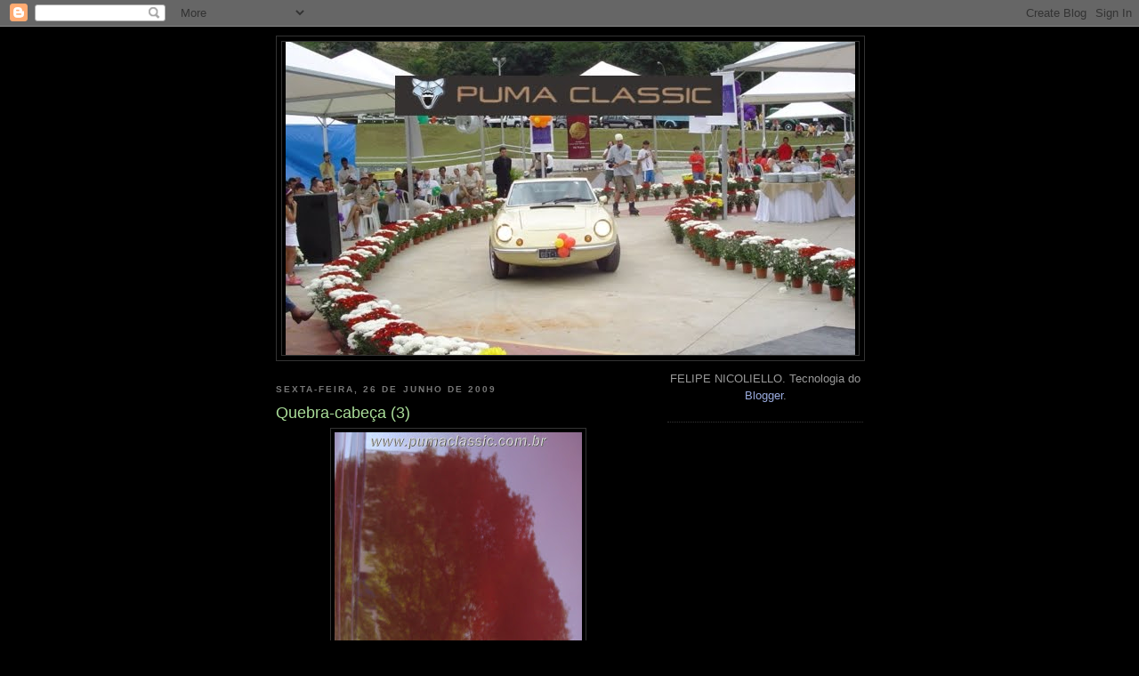

--- FILE ---
content_type: text/html; charset=UTF-8
request_url: http://www.pumaclassic.com.br/2009/06/quebra-cabeca-3.html
body_size: 21684
content:
<!DOCTYPE html>
<html dir='ltr'>
<head>
<link href='https://www.blogger.com/static/v1/widgets/2944754296-widget_css_bundle.css' rel='stylesheet' type='text/css'/>
<meta content='text/html; charset=UTF-8' http-equiv='Content-Type'/>
<meta content='blogger' name='generator'/>
<link href='http://www.pumaclassic.com.br/favicon.ico' rel='icon' type='image/x-icon'/>
<link href='http://www.pumaclassic.com.br/2009/06/quebra-cabeca-3.html' rel='canonical'/>
<link rel="alternate" type="application/atom+xml" title="Puma Classic - Atom" href="http://www.pumaclassic.com.br/feeds/posts/default" />
<link rel="alternate" type="application/rss+xml" title="Puma Classic - RSS" href="http://www.pumaclassic.com.br/feeds/posts/default?alt=rss" />
<link rel="service.post" type="application/atom+xml" title="Puma Classic - Atom" href="https://www.blogger.com/feeds/7396715818254476928/posts/default" />

<link rel="alternate" type="application/atom+xml" title="Puma Classic - Atom" href="http://www.pumaclassic.com.br/feeds/8662548747428221244/comments/default" />
<!--Can't find substitution for tag [blog.ieCssRetrofitLinks]-->
<link href='https://blogger.googleusercontent.com/img/b/R29vZ2xl/AVvXsEgeJWKPaGCeBWMR5OROtr6FAQHkCPqONMgR0IST-7ANTUSIPAhArJ4zgNWEFws3wtnVi5gQUsdFjvHAmzwxY2ycyWHgEyw2vvK6fk_E1WTHiVGvzzXtXyWLXASuxRyM8B-VYD8ypRt4_6S-/s400/Quebra-cabe%C3%A7a(3).JPG' rel='image_src'/>
<meta content='http://www.pumaclassic.com.br/2009/06/quebra-cabeca-3.html' property='og:url'/>
<meta content='Quebra-cabeça (3)' property='og:title'/>
<meta content=' Como dizem os ingleses:  What is this?  (O que é isso?)' property='og:description'/>
<meta content='https://blogger.googleusercontent.com/img/b/R29vZ2xl/AVvXsEgeJWKPaGCeBWMR5OROtr6FAQHkCPqONMgR0IST-7ANTUSIPAhArJ4zgNWEFws3wtnVi5gQUsdFjvHAmzwxY2ycyWHgEyw2vvK6fk_E1WTHiVGvzzXtXyWLXASuxRyM8B-VYD8ypRt4_6S-/w1200-h630-p-k-no-nu/Quebra-cabe%C3%A7a(3).JPG' property='og:image'/>
<title>Puma Classic: Quebra-cabeça (3)</title>
<style id='page-skin-1' type='text/css'><!--
/*
-----------------------------------------------
Blogger Template Style
Name:     Minima Black
Date:     26 Feb 2004
Updated by: Blogger Team
----------------------------------------------- */
/* Use this with templates/template-twocol.html */
body {
background:#000000;
margin:0;
color:#cccccc;
font: x-small "Trebuchet MS", Trebuchet, Verdana, Sans-serif;
font-size/* */:/**/small;
font-size: /**/small;
text-align: center;
}
a:link {
color:#99aadd;
text-decoration:none;
}
a:visited {
color:#aa77aa;
text-decoration:none;
}
a:hover {
color:#aadd99;
text-decoration:underline;
}
a img {
border-width:0;
}
/* Header
-----------------------------------------------
*/
#header-wrapper {
width:660px;
margin:0 auto 10px;
border:1px solid #333333;
}
#header-inner {
background-position: center;
margin-left: auto;
margin-right: auto;
}
#header {
margin: 5px;
border: 1px solid #333333;
text-align: center;
color:#cccccc;
}
#header h1 {
margin:5px 5px 0;
padding:15px 20px .25em;
line-height:1.2em;
text-transform:uppercase;
letter-spacing:.2em;
font: normal bold 200% 'Trebuchet MS',Trebuchet,Verdana,Sans-serif;
}
#header a {
color:#cccccc;
text-decoration:none;
}
#header a:hover {
color:#cccccc;
}
#header .description {
margin:0 5px 5px;
padding:0 20px 15px;
max-width:700px;
text-transform:uppercase;
letter-spacing:.2em;
line-height: 1.4em;
font: normal normal 78% 'Trebuchet MS', Trebuchet, Verdana, Sans-serif;
color: #777777;
}
#header img {
margin-left: auto;
margin-right: auto;
}
/* Outer-Wrapper
----------------------------------------------- */
#outer-wrapper {
width: 660px;
margin:0 auto;
padding:10px;
text-align:left;
font: normal normal 100% 'Trebuchet MS',Trebuchet,Verdana,Sans-serif;
}
#main-wrapper {
width: 410px;
float: left;
word-wrap: break-word; /* fix for long text breaking sidebar float in IE */
overflow: hidden;     /* fix for long non-text content breaking IE sidebar float */
}
#sidebar-wrapper {
width: 220px;
float: right;
word-wrap: break-word; /* fix for long text breaking sidebar float in IE */
overflow: hidden;     /* fix for long non-text content breaking IE sidebar float */
}
/* Headings
----------------------------------------------- */
h2 {
margin:1.5em 0 .75em;
font:normal bold 78% 'Trebuchet MS',Trebuchet,Arial,Verdana,Sans-serif;
line-height: 1.4em;
text-transform:uppercase;
letter-spacing:.2em;
color:#777777;
}
/* Posts
-----------------------------------------------
*/
h2.date-header {
margin:1.5em 0 .5em;
}
.post {
margin:.5em 0 1.5em;
border-bottom:1px dotted #333333;
padding-bottom:1.5em;
}
.post h3 {
margin:.25em 0 0;
padding:0 0 4px;
font-size:140%;
font-weight:normal;
line-height:1.4em;
color:#aadd99;
}
.post h3 a, .post h3 a:visited, .post h3 strong {
display:block;
text-decoration:none;
color:#aadd99;
font-weight:bold;
}
.post h3 strong, .post h3 a:hover {
color:#cccccc;
}
.post-body {
margin:0 0 .75em;
line-height:1.6em;
}
.post-body blockquote {
line-height:1.3em;
}
.post-footer {
margin: .75em 0;
color:#777777;
text-transform:uppercase;
letter-spacing:.1em;
font: normal normal 78% 'Trebuchet MS', Trebuchet, Arial, Verdana, Sans-serif;
line-height: 1.4em;
}
.comment-link {
margin-left:.6em;
}
.post img, table.tr-caption-container {
padding:4px;
border:1px solid #333333;
}
.tr-caption-container img {
border: none;
padding: 0;
}
.post blockquote {
margin:1em 20px;
}
.post blockquote p {
margin:.75em 0;
}
/* Comments
----------------------------------------------- */
#comments h4 {
margin:1em 0;
font-weight: bold;
line-height: 1.4em;
text-transform:uppercase;
letter-spacing:.2em;
color: #777777;
}
#comments-block {
margin:1em 0 1.5em;
line-height:1.6em;
}
#comments-block .comment-author {
margin:.5em 0;
}
#comments-block .comment-body {
margin:.25em 0 0;
}
#comments-block .comment-footer {
margin:-.25em 0 2em;
line-height: 1.4em;
text-transform:uppercase;
letter-spacing:.1em;
}
#comments-block .comment-body p {
margin:0 0 .75em;
}
.deleted-comment {
font-style:italic;
color:gray;
}
.feed-links {
clear: both;
line-height: 2.5em;
}
#blog-pager-newer-link {
float: left;
}
#blog-pager-older-link {
float: right;
}
#blog-pager {
text-align: center;
}
/* Sidebar Content
----------------------------------------------- */
.sidebar {
color: #999999;
line-height: 1.5em;
}
.sidebar ul {
list-style:none;
margin:0 0 0;
padding:0 0 0;
}
.sidebar li {
margin:0;
padding-top:0;
padding-right:0;
padding-bottom:.25em;
padding-left:15px;
text-indent:-15px;
line-height:1.5em;
}
.sidebar .widget, .main .widget {
border-bottom:1px dotted #333333;
margin:0 0 1.5em;
padding:0 0 1.5em;
}
.main .Blog {
border-bottom-width: 0;
}
/* Profile
----------------------------------------------- */
.profile-img {
float: left;
margin-top: 0;
margin-right: 5px;
margin-bottom: 5px;
margin-left: 0;
padding: 4px;
border: 1px solid #333333;
}
.profile-data {
margin:0;
text-transform:uppercase;
letter-spacing:.1em;
font: normal normal 78% 'Trebuchet MS', Trebuchet, Arial, Verdana, Sans-serif;
color: #777777;
font-weight: bold;
line-height: 1.6em;
}
.profile-datablock {
margin:.5em 0 .5em;
}
.profile-textblock {
margin: 0.5em 0;
line-height: 1.6em;
}
.profile-link {
font: normal normal 78% 'Trebuchet MS', Trebuchet, Arial, Verdana, Sans-serif;
text-transform: uppercase;
letter-spacing: .1em;
}
/* Footer
----------------------------------------------- */
#footer {
width:660px;
clear:both;
margin:0 auto;
padding-top:15px;
line-height: 1.6em;
text-transform:uppercase;
letter-spacing:.1em;
text-align: center;
}

--></style>
<link href='https://www.blogger.com/dyn-css/authorization.css?targetBlogID=7396715818254476928&amp;zx=4161a17e-725c-403a-b419-f2da6db180e2' media='none' onload='if(media!=&#39;all&#39;)media=&#39;all&#39;' rel='stylesheet'/><noscript><link href='https://www.blogger.com/dyn-css/authorization.css?targetBlogID=7396715818254476928&amp;zx=4161a17e-725c-403a-b419-f2da6db180e2' rel='stylesheet'/></noscript>
<meta name='google-adsense-platform-account' content='ca-host-pub-1556223355139109'/>
<meta name='google-adsense-platform-domain' content='blogspot.com'/>

<!-- data-ad-client=ca-pub-3313895672382833 -->

</head>
<body>
<div class='navbar section' id='navbar'><div class='widget Navbar' data-version='1' id='Navbar1'><script type="text/javascript">
    function setAttributeOnload(object, attribute, val) {
      if(window.addEventListener) {
        window.addEventListener('load',
          function(){ object[attribute] = val; }, false);
      } else {
        window.attachEvent('onload', function(){ object[attribute] = val; });
      }
    }
  </script>
<div id="navbar-iframe-container"></div>
<script type="text/javascript" src="https://apis.google.com/js/platform.js"></script>
<script type="text/javascript">
      gapi.load("gapi.iframes:gapi.iframes.style.bubble", function() {
        if (gapi.iframes && gapi.iframes.getContext) {
          gapi.iframes.getContext().openChild({
              url: 'https://www.blogger.com/navbar/7396715818254476928?po\x3d8662548747428221244\x26origin\x3dhttp://www.pumaclassic.com.br',
              where: document.getElementById("navbar-iframe-container"),
              id: "navbar-iframe"
          });
        }
      });
    </script><script type="text/javascript">
(function() {
var script = document.createElement('script');
script.type = 'text/javascript';
script.src = '//pagead2.googlesyndication.com/pagead/js/google_top_exp.js';
var head = document.getElementsByTagName('head')[0];
if (head) {
head.appendChild(script);
}})();
</script>
</div></div>
<div id='outer-wrapper'><div id='wrap2'>
<!-- skip links for text browsers -->
<span id='skiplinks' style='display:none;'>
<a href='#main'>skip to main </a> |
      <a href='#sidebar'>skip to sidebar</a>
</span>
<div id='header-wrapper'>
<div class='header section' id='header'><div class='widget Header' data-version='1' id='Header1'>
<div id='header-inner'>
<a href='http://www.pumaclassic.com.br/' style='display: block'>
<img alt='Puma Classic' height='352px; ' id='Header1_headerimg' src='https://blogger.googleusercontent.com/img/b/R29vZ2xl/AVvXsEgH0QHDY_5bcIVZ7ReidSaW4S7dHVxVV7FizWL4idcwrHY1DoTf0e2wWGHiduO2eMBc9OI0uhns_MqeedKtb_gZGfwnNyqYRkGHnOXgtw25ZMGuN7FEGwrWr2eXSNxIjZML5HKEb2C4QpOE/' style='display: block' width='640px; '/>
</a>
</div>
</div></div>
</div>
<div id='content-wrapper'>
<div id='crosscol-wrapper' style='text-align:center'>
<div class='crosscol no-items section' id='crosscol'></div>
</div>
<div id='main-wrapper'>
<div class='main section' id='main'><div class='widget Blog' data-version='1' id='Blog1'>
<div class='blog-posts hfeed'>

          <div class="date-outer">
        
<h2 class='date-header'><span>sexta-feira, 26 de junho de 2009</span></h2>

          <div class="date-posts">
        
<div class='post-outer'>
<div class='post hentry uncustomized-post-template' itemprop='blogPost' itemscope='itemscope' itemtype='http://schema.org/BlogPosting'>
<meta content='https://blogger.googleusercontent.com/img/b/R29vZ2xl/AVvXsEgeJWKPaGCeBWMR5OROtr6FAQHkCPqONMgR0IST-7ANTUSIPAhArJ4zgNWEFws3wtnVi5gQUsdFjvHAmzwxY2ycyWHgEyw2vvK6fk_E1WTHiVGvzzXtXyWLXASuxRyM8B-VYD8ypRt4_6S-/s400/Quebra-cabe%C3%A7a(3).JPG' itemprop='image_url'/>
<meta content='7396715818254476928' itemprop='blogId'/>
<meta content='8662548747428221244' itemprop='postId'/>
<a name='8662548747428221244'></a>
<h3 class='post-title entry-title' itemprop='name'>
Quebra-cabeça (3)
</h3>
<div class='post-header'>
<div class='post-header-line-1'></div>
</div>
<div class='post-body entry-content' id='post-body-8662548747428221244' itemprop='description articleBody'>
<a href="https://blogger.googleusercontent.com/img/b/R29vZ2xl/AVvXsEgeJWKPaGCeBWMR5OROtr6FAQHkCPqONMgR0IST-7ANTUSIPAhArJ4zgNWEFws3wtnVi5gQUsdFjvHAmzwxY2ycyWHgEyw2vvK6fk_E1WTHiVGvzzXtXyWLXASuxRyM8B-VYD8ypRt4_6S-/s1600-h/Quebra-cabe%C3%A7a(3).JPG"><img alt="" border="0" id="BLOGGER_PHOTO_ID_5351799142610159618" src="https://blogger.googleusercontent.com/img/b/R29vZ2xl/AVvXsEgeJWKPaGCeBWMR5OROtr6FAQHkCPqONMgR0IST-7ANTUSIPAhArJ4zgNWEFws3wtnVi5gQUsdFjvHAmzwxY2ycyWHgEyw2vvK6fk_E1WTHiVGvzzXtXyWLXASuxRyM8B-VYD8ypRt4_6S-/s400/Quebra-cabe%C3%A7a(3).JPG" style="DISPLAY: block; MARGIN: 0px auto 10px; WIDTH: 278px; CURSOR: hand; HEIGHT: 400px; TEXT-ALIGN: center" /></a> Como dizem os ingleses:<em> What is this?</em> (O que é isso?)
<div style='clear: both;'></div>
</div>
<div class='post-footer'>
<div class='post-footer-line post-footer-line-1'>
<span class='post-author vcard'>
Postado por
<span class='fn' itemprop='author' itemscope='itemscope' itemtype='http://schema.org/Person'>
<span itemprop='name'>Felipe Nicoliello</span>
</span>
</span>
<span class='post-timestamp'>
às
<meta content='http://www.pumaclassic.com.br/2009/06/quebra-cabeca-3.html' itemprop='url'/>
<a class='timestamp-link' href='http://www.pumaclassic.com.br/2009/06/quebra-cabeca-3.html' rel='bookmark' title='permanent link'><abbr class='published' itemprop='datePublished' title='2009-06-26T21:33:00-03:00'>21:33</abbr></a>
</span>
<span class='post-comment-link'>
</span>
<span class='post-icons'>
<span class='item-action'>
<a href='https://www.blogger.com/email-post/7396715818254476928/8662548747428221244' title='Enviar esta postagem'>
<img alt='' class='icon-action' height='13' src='https://resources.blogblog.com/img/icon18_email.gif' width='18'/>
</a>
</span>
<span class='item-control blog-admin pid-459832332'>
<a href='https://www.blogger.com/post-edit.g?blogID=7396715818254476928&postID=8662548747428221244&from=pencil' title='Editar post'>
<img alt='' class='icon-action' height='18' src='https://resources.blogblog.com/img/icon18_edit_allbkg.gif' width='18'/>
</a>
</span>
</span>
<div class='post-share-buttons goog-inline-block'>
<a class='goog-inline-block share-button sb-email' href='https://www.blogger.com/share-post.g?blogID=7396715818254476928&postID=8662548747428221244&target=email' target='_blank' title='Enviar por e-mail'><span class='share-button-link-text'>Enviar por e-mail</span></a><a class='goog-inline-block share-button sb-blog' href='https://www.blogger.com/share-post.g?blogID=7396715818254476928&postID=8662548747428221244&target=blog' onclick='window.open(this.href, "_blank", "height=270,width=475"); return false;' target='_blank' title='Postar no blog!'><span class='share-button-link-text'>Postar no blog!</span></a><a class='goog-inline-block share-button sb-twitter' href='https://www.blogger.com/share-post.g?blogID=7396715818254476928&postID=8662548747428221244&target=twitter' target='_blank' title='Compartilhar no X'><span class='share-button-link-text'>Compartilhar no X</span></a><a class='goog-inline-block share-button sb-facebook' href='https://www.blogger.com/share-post.g?blogID=7396715818254476928&postID=8662548747428221244&target=facebook' onclick='window.open(this.href, "_blank", "height=430,width=640"); return false;' target='_blank' title='Compartilhar no Facebook'><span class='share-button-link-text'>Compartilhar no Facebook</span></a><a class='goog-inline-block share-button sb-pinterest' href='https://www.blogger.com/share-post.g?blogID=7396715818254476928&postID=8662548747428221244&target=pinterest' target='_blank' title='Compartilhar com o Pinterest'><span class='share-button-link-text'>Compartilhar com o Pinterest</span></a>
</div>
</div>
<div class='post-footer-line post-footer-line-2'>
<span class='post-labels'>
Marcadores:
<a href='http://www.pumaclassic.com.br/search/label/Quebra-cabe%C3%A7a' rel='tag'>Quebra-cabeça</a>
</span>
</div>
<div class='post-footer-line post-footer-line-3'>
<span class='post-location'>
</span>
</div>
</div>
</div>
<div class='comments' id='comments'>
<a name='comments'></a>
<h4>5 comentários:</h4>
<div id='Blog1_comments-block-wrapper'>
<dl class='avatar-comment-indent' id='comments-block'>
<dt class='comment-author ' id='c5914916655612914061'>
<a name='c5914916655612914061'></a>
<div class="avatar-image-container vcard"><span dir="ltr"><a href="https://www.blogger.com/profile/07294726677768718896" target="" rel="nofollow" onclick="" class="avatar-hovercard" id="av-5914916655612914061-07294726677768718896"><img src="https://resources.blogblog.com/img/blank.gif" width="35" height="35" class="delayLoad" style="display: none;" longdesc="//2.bp.blogspot.com/_PH4TWiUq5Ys/SdO-AROLiVI/AAAAAAAAAKg/DDn5t3i0c7s/S45-s35/SVW%2B-%2BImagem285_resize.jpg" alt="" title="Leo Ga&uacute;cho">

<noscript><img src="//2.bp.blogspot.com/_PH4TWiUq5Ys/SdO-AROLiVI/AAAAAAAAAKg/DDn5t3i0c7s/S45-s35/SVW%2B-%2BImagem285_resize.jpg" width="35" height="35" class="photo" alt=""></noscript></a></span></div>
<a href='https://www.blogger.com/profile/07294726677768718896' rel='nofollow'>Leo Gaúcho</a>
disse...
</dt>
<dd class='comment-body' id='Blog1_cmt-5914916655612914061'>
<p>
Capô de GTB.
</p>
</dd>
<dd class='comment-footer'>
<span class='comment-timestamp'>
<a href='http://www.pumaclassic.com.br/2009/06/quebra-cabeca-3.html?showComment=1246064809168#c5914916655612914061' title='comment permalink'>
26 de junho de 2009 às 22:06
</a>
<span class='item-control blog-admin pid-1243079364'>
<a class='comment-delete' href='https://www.blogger.com/comment/delete/7396715818254476928/5914916655612914061' title='Excluir comentário'>
<img src='https://resources.blogblog.com/img/icon_delete13.gif'/>
</a>
</span>
</span>
</dd>
<dt class='comment-author ' id='c4654722712265669391'>
<a name='c4654722712265669391'></a>
<div class="avatar-image-container avatar-stock"><span dir="ltr"><img src="//resources.blogblog.com/img/blank.gif" width="35" height="35" alt="" title="An&ocirc;nimo">

</span></div>
Anônimo
disse...
</dt>
<dd class='comment-body' id='Blog1_cmt-4654722712265669391'>
<p>
não seria a venesiana pois o capu não a usa essa grade fica na venesiana.<br />puma df
</p>
</dd>
<dd class='comment-footer'>
<span class='comment-timestamp'>
<a href='http://www.pumaclassic.com.br/2009/06/quebra-cabeca-3.html?showComment=1246116149798#c4654722712265669391' title='comment permalink'>
27 de junho de 2009 às 12:22
</a>
<span class='item-control blog-admin pid-1930923043'>
<a class='comment-delete' href='https://www.blogger.com/comment/delete/7396715818254476928/4654722712265669391' title='Excluir comentário'>
<img src='https://resources.blogblog.com/img/icon_delete13.gif'/>
</a>
</span>
</span>
</dd>
<dt class='comment-author ' id='c3839474529301888402'>
<a name='c3839474529301888402'></a>
<div class="avatar-image-container avatar-stock"><span dir="ltr"><img src="//resources.blogblog.com/img/blank.gif" width="35" height="35" alt="" title="Gurgel">

</span></div>
Gurgel
disse...
</dt>
<dd class='comment-body' id='Blog1_cmt-3839474529301888402'>
<p>
este é fácil, uma arvore refletida no parabrisas de uma GTB S2 vermelha (não deu pra ver a chapa....)<br /><br />Gurgel
</p>
</dd>
<dd class='comment-footer'>
<span class='comment-timestamp'>
<a href='http://www.pumaclassic.com.br/2009/06/quebra-cabeca-3.html?showComment=1246118365262#c3839474529301888402' title='comment permalink'>
27 de junho de 2009 às 12:59
</a>
<span class='item-control blog-admin pid-1930923043'>
<a class='comment-delete' href='https://www.blogger.com/comment/delete/7396715818254476928/3839474529301888402' title='Excluir comentário'>
<img src='https://resources.blogblog.com/img/icon_delete13.gif'/>
</a>
</span>
</span>
</dd>
<dt class='comment-author ' id='c2365712842713989114'>
<a name='c2365712842713989114'></a>
<div class="avatar-image-container avatar-stock"><span dir="ltr"><img src="//resources.blogblog.com/img/blank.gif" width="35" height="35" alt="" title="An&ocirc;nimo">

</span></div>
Anônimo
disse...
</dt>
<dd class='comment-body' id='Blog1_cmt-2365712842713989114'>
<p>
Legal. <br />Quem gosta de carros, gosta de o que ande sobre rodas.<br />Parabéns Felipe, por este &quot; FORA DE ÁREA&quot;, diferente!!!
</p>
</dd>
<dd class='comment-footer'>
<span class='comment-timestamp'>
<a href='http://www.pumaclassic.com.br/2009/06/quebra-cabeca-3.html?showComment=1246238548147#c2365712842713989114' title='comment permalink'>
28 de junho de 2009 às 22:22
</a>
<span class='item-control blog-admin pid-1930923043'>
<a class='comment-delete' href='https://www.blogger.com/comment/delete/7396715818254476928/2365712842713989114' title='Excluir comentário'>
<img src='https://resources.blogblog.com/img/icon_delete13.gif'/>
</a>
</span>
</span>
</dd>
<dt class='comment-author ' id='c7329606488850513589'>
<a name='c7329606488850513589'></a>
<div class="avatar-image-container avatar-stock"><span dir="ltr"><a href="https://www.blogger.com/profile/01442149228447549449" target="" rel="nofollow" onclick="" class="avatar-hovercard" id="av-7329606488850513589-01442149228447549449"><img src="//www.blogger.com/img/blogger_logo_round_35.png" width="35" height="35" alt="" title="GTI1993">

</a></span></div>
<a href='https://www.blogger.com/profile/01442149228447549449' rel='nofollow'>GTI1993</a>
disse...
</dt>
<dd class='comment-body' id='Blog1_cmt-7329606488850513589'>
<p>
capo AMV
</p>
</dd>
<dd class='comment-footer'>
<span class='comment-timestamp'>
<a href='http://www.pumaclassic.com.br/2009/06/quebra-cabeca-3.html?showComment=1246329122829#c7329606488850513589' title='comment permalink'>
29 de junho de 2009 às 23:32
</a>
<span class='item-control blog-admin pid-1252164078'>
<a class='comment-delete' href='https://www.blogger.com/comment/delete/7396715818254476928/7329606488850513589' title='Excluir comentário'>
<img src='https://resources.blogblog.com/img/icon_delete13.gif'/>
</a>
</span>
</span>
</dd>
</dl>
</div>
<p class='comment-footer'>
<a href='https://www.blogger.com/comment/fullpage/post/7396715818254476928/8662548747428221244' onclick='javascript:window.open(this.href, "bloggerPopup", "toolbar=0,location=0,statusbar=1,menubar=0,scrollbars=yes,width=640,height=500"); return false;'>Postar um comentário</a>
</p>
</div>
</div>
<div class='inline-ad'>
<script type="text/javascript">
    google_ad_client = "ca-pub-3313895672382833";
    google_ad_host = "ca-host-pub-1556223355139109";
    google_ad_host_channel = "L0007";
    google_ad_slot = "8282281104";
    google_ad_width = 300;
    google_ad_height = 250;
</script>
<!-- pumaclassic_main_Blog1_300x250_as -->
<script type="text/javascript"
src="//pagead2.googlesyndication.com/pagead/show_ads.js">
</script>
</div>

        </div></div>
      
</div>
<div class='blog-pager' id='blog-pager'>
<span id='blog-pager-newer-link'>
<a class='blog-pager-newer-link' href='http://www.pumaclassic.com.br/2009/06/fora-de-area-motogp-assen.html' id='Blog1_blog-pager-newer-link' title='Postagem mais recente'>Postagem mais recente</a>
</span>
<span id='blog-pager-older-link'>
<a class='blog-pager-older-link' href='http://www.pumaclassic.com.br/2009/06/feras-e-gatas_26.html' id='Blog1_blog-pager-older-link' title='Postagem mais antiga'>Postagem mais antiga</a>
</span>
<a class='home-link' href='http://www.pumaclassic.com.br/'>Página inicial</a>
</div>
<div class='clear'></div>
<div class='post-feeds'>
<div class='feed-links'>
Assinar:
<a class='feed-link' href='http://www.pumaclassic.com.br/feeds/8662548747428221244/comments/default' target='_blank' type='application/atom+xml'>Postar comentários (Atom)</a>
</div>
</div>
</div></div>
</div>
<div id='sidebar-wrapper'>
<div class='sidebar section' id='sidebar'><div class='widget Attribution' data-version='1' id='Attribution1'>
<div class='widget-content' style='text-align: center;'>
FELIPE NICOLIELLO. Tecnologia do <a href='https://www.blogger.com' target='_blank'>Blogger</a>.
</div>
<div class='clear'></div>
</div><div class='widget AdSense' data-version='1' id='AdSense1'>
<div class='widget-content'>
<script type="text/javascript">
    google_ad_client = "ca-pub-3313895672382833";
    google_ad_host = "ca-host-pub-1556223355139109";
    google_ad_host_channel = "L0001";
    google_ad_slot = "3712480709";
    google_ad_width = 250;
    google_ad_height = 250;
</script>
<!-- pumaclassic_sidebar_AdSense1_250x250_as -->
<script type="text/javascript"
src="//pagead2.googlesyndication.com/pagead/show_ads.js">
</script>
<div class='clear'></div>
</div>
</div><div class='widget BlogSearch' data-version='1' id='BlogSearch1'>
<h2 class='title'>Pesquisar este blog</h2>
<div class='widget-content'>
<div id='BlogSearch1_form'>
<form action='http://www.pumaclassic.com.br/search' class='gsc-search-box' target='_top'>
<table cellpadding='0' cellspacing='0' class='gsc-search-box'>
<tbody>
<tr>
<td class='gsc-input'>
<input autocomplete='off' class='gsc-input' name='q' size='10' title='search' type='text' value=''/>
</td>
<td class='gsc-search-button'>
<input class='gsc-search-button' title='search' type='submit' value='Pesquisar'/>
</td>
</tr>
</tbody>
</table>
</form>
</div>
</div>
<div class='clear'></div>
</div>
<div class='widget BlogArchive' data-version='1' id='BlogArchive1'>
<h2>Arquivo do blog</h2>
<div class='widget-content'>
<div id='ArchiveList'>
<div id='BlogArchive1_ArchiveList'>
<ul class='hierarchy'>
<li class='archivedate collapsed'>
<a class='toggle' href='javascript:void(0)'>
<span class='zippy'>

        &#9658;&#160;
      
</span>
</a>
<a class='post-count-link' href='http://www.pumaclassic.com.br/2017/'>
2017
</a>
<span class='post-count' dir='ltr'>(3)</span>
<ul class='hierarchy'>
<li class='archivedate collapsed'>
<a class='toggle' href='javascript:void(0)'>
<span class='zippy'>

        &#9658;&#160;
      
</span>
</a>
<a class='post-count-link' href='http://www.pumaclassic.com.br/2017/07/'>
julho
</a>
<span class='post-count' dir='ltr'>(1)</span>
</li>
</ul>
<ul class='hierarchy'>
<li class='archivedate collapsed'>
<a class='toggle' href='javascript:void(0)'>
<span class='zippy'>

        &#9658;&#160;
      
</span>
</a>
<a class='post-count-link' href='http://www.pumaclassic.com.br/2017/06/'>
junho
</a>
<span class='post-count' dir='ltr'>(1)</span>
</li>
</ul>
<ul class='hierarchy'>
<li class='archivedate collapsed'>
<a class='toggle' href='javascript:void(0)'>
<span class='zippy'>

        &#9658;&#160;
      
</span>
</a>
<a class='post-count-link' href='http://www.pumaclassic.com.br/2017/04/'>
abril
</a>
<span class='post-count' dir='ltr'>(1)</span>
</li>
</ul>
</li>
</ul>
<ul class='hierarchy'>
<li class='archivedate collapsed'>
<a class='toggle' href='javascript:void(0)'>
<span class='zippy'>

        &#9658;&#160;
      
</span>
</a>
<a class='post-count-link' href='http://www.pumaclassic.com.br/2016/'>
2016
</a>
<span class='post-count' dir='ltr'>(28)</span>
<ul class='hierarchy'>
<li class='archivedate collapsed'>
<a class='toggle' href='javascript:void(0)'>
<span class='zippy'>

        &#9658;&#160;
      
</span>
</a>
<a class='post-count-link' href='http://www.pumaclassic.com.br/2016/12/'>
dezembro
</a>
<span class='post-count' dir='ltr'>(7)</span>
</li>
</ul>
<ul class='hierarchy'>
<li class='archivedate collapsed'>
<a class='toggle' href='javascript:void(0)'>
<span class='zippy'>

        &#9658;&#160;
      
</span>
</a>
<a class='post-count-link' href='http://www.pumaclassic.com.br/2016/10/'>
outubro
</a>
<span class='post-count' dir='ltr'>(3)</span>
</li>
</ul>
<ul class='hierarchy'>
<li class='archivedate collapsed'>
<a class='toggle' href='javascript:void(0)'>
<span class='zippy'>

        &#9658;&#160;
      
</span>
</a>
<a class='post-count-link' href='http://www.pumaclassic.com.br/2016/09/'>
setembro
</a>
<span class='post-count' dir='ltr'>(1)</span>
</li>
</ul>
<ul class='hierarchy'>
<li class='archivedate collapsed'>
<a class='toggle' href='javascript:void(0)'>
<span class='zippy'>

        &#9658;&#160;
      
</span>
</a>
<a class='post-count-link' href='http://www.pumaclassic.com.br/2016/08/'>
agosto
</a>
<span class='post-count' dir='ltr'>(2)</span>
</li>
</ul>
<ul class='hierarchy'>
<li class='archivedate collapsed'>
<a class='toggle' href='javascript:void(0)'>
<span class='zippy'>

        &#9658;&#160;
      
</span>
</a>
<a class='post-count-link' href='http://www.pumaclassic.com.br/2016/06/'>
junho
</a>
<span class='post-count' dir='ltr'>(2)</span>
</li>
</ul>
<ul class='hierarchy'>
<li class='archivedate collapsed'>
<a class='toggle' href='javascript:void(0)'>
<span class='zippy'>

        &#9658;&#160;
      
</span>
</a>
<a class='post-count-link' href='http://www.pumaclassic.com.br/2016/04/'>
abril
</a>
<span class='post-count' dir='ltr'>(2)</span>
</li>
</ul>
<ul class='hierarchy'>
<li class='archivedate collapsed'>
<a class='toggle' href='javascript:void(0)'>
<span class='zippy'>

        &#9658;&#160;
      
</span>
</a>
<a class='post-count-link' href='http://www.pumaclassic.com.br/2016/03/'>
março
</a>
<span class='post-count' dir='ltr'>(5)</span>
</li>
</ul>
<ul class='hierarchy'>
<li class='archivedate collapsed'>
<a class='toggle' href='javascript:void(0)'>
<span class='zippy'>

        &#9658;&#160;
      
</span>
</a>
<a class='post-count-link' href='http://www.pumaclassic.com.br/2016/02/'>
fevereiro
</a>
<span class='post-count' dir='ltr'>(5)</span>
</li>
</ul>
<ul class='hierarchy'>
<li class='archivedate collapsed'>
<a class='toggle' href='javascript:void(0)'>
<span class='zippy'>

        &#9658;&#160;
      
</span>
</a>
<a class='post-count-link' href='http://www.pumaclassic.com.br/2016/01/'>
janeiro
</a>
<span class='post-count' dir='ltr'>(1)</span>
</li>
</ul>
</li>
</ul>
<ul class='hierarchy'>
<li class='archivedate collapsed'>
<a class='toggle' href='javascript:void(0)'>
<span class='zippy'>

        &#9658;&#160;
      
</span>
</a>
<a class='post-count-link' href='http://www.pumaclassic.com.br/2015/'>
2015
</a>
<span class='post-count' dir='ltr'>(59)</span>
<ul class='hierarchy'>
<li class='archivedate collapsed'>
<a class='toggle' href='javascript:void(0)'>
<span class='zippy'>

        &#9658;&#160;
      
</span>
</a>
<a class='post-count-link' href='http://www.pumaclassic.com.br/2015/12/'>
dezembro
</a>
<span class='post-count' dir='ltr'>(8)</span>
</li>
</ul>
<ul class='hierarchy'>
<li class='archivedate collapsed'>
<a class='toggle' href='javascript:void(0)'>
<span class='zippy'>

        &#9658;&#160;
      
</span>
</a>
<a class='post-count-link' href='http://www.pumaclassic.com.br/2015/11/'>
novembro
</a>
<span class='post-count' dir='ltr'>(1)</span>
</li>
</ul>
<ul class='hierarchy'>
<li class='archivedate collapsed'>
<a class='toggle' href='javascript:void(0)'>
<span class='zippy'>

        &#9658;&#160;
      
</span>
</a>
<a class='post-count-link' href='http://www.pumaclassic.com.br/2015/10/'>
outubro
</a>
<span class='post-count' dir='ltr'>(9)</span>
</li>
</ul>
<ul class='hierarchy'>
<li class='archivedate collapsed'>
<a class='toggle' href='javascript:void(0)'>
<span class='zippy'>

        &#9658;&#160;
      
</span>
</a>
<a class='post-count-link' href='http://www.pumaclassic.com.br/2015/09/'>
setembro
</a>
<span class='post-count' dir='ltr'>(7)</span>
</li>
</ul>
<ul class='hierarchy'>
<li class='archivedate collapsed'>
<a class='toggle' href='javascript:void(0)'>
<span class='zippy'>

        &#9658;&#160;
      
</span>
</a>
<a class='post-count-link' href='http://www.pumaclassic.com.br/2015/08/'>
agosto
</a>
<span class='post-count' dir='ltr'>(1)</span>
</li>
</ul>
<ul class='hierarchy'>
<li class='archivedate collapsed'>
<a class='toggle' href='javascript:void(0)'>
<span class='zippy'>

        &#9658;&#160;
      
</span>
</a>
<a class='post-count-link' href='http://www.pumaclassic.com.br/2015/07/'>
julho
</a>
<span class='post-count' dir='ltr'>(1)</span>
</li>
</ul>
<ul class='hierarchy'>
<li class='archivedate collapsed'>
<a class='toggle' href='javascript:void(0)'>
<span class='zippy'>

        &#9658;&#160;
      
</span>
</a>
<a class='post-count-link' href='http://www.pumaclassic.com.br/2015/06/'>
junho
</a>
<span class='post-count' dir='ltr'>(4)</span>
</li>
</ul>
<ul class='hierarchy'>
<li class='archivedate collapsed'>
<a class='toggle' href='javascript:void(0)'>
<span class='zippy'>

        &#9658;&#160;
      
</span>
</a>
<a class='post-count-link' href='http://www.pumaclassic.com.br/2015/05/'>
maio
</a>
<span class='post-count' dir='ltr'>(8)</span>
</li>
</ul>
<ul class='hierarchy'>
<li class='archivedate collapsed'>
<a class='toggle' href='javascript:void(0)'>
<span class='zippy'>

        &#9658;&#160;
      
</span>
</a>
<a class='post-count-link' href='http://www.pumaclassic.com.br/2015/04/'>
abril
</a>
<span class='post-count' dir='ltr'>(7)</span>
</li>
</ul>
<ul class='hierarchy'>
<li class='archivedate collapsed'>
<a class='toggle' href='javascript:void(0)'>
<span class='zippy'>

        &#9658;&#160;
      
</span>
</a>
<a class='post-count-link' href='http://www.pumaclassic.com.br/2015/03/'>
março
</a>
<span class='post-count' dir='ltr'>(8)</span>
</li>
</ul>
<ul class='hierarchy'>
<li class='archivedate collapsed'>
<a class='toggle' href='javascript:void(0)'>
<span class='zippy'>

        &#9658;&#160;
      
</span>
</a>
<a class='post-count-link' href='http://www.pumaclassic.com.br/2015/02/'>
fevereiro
</a>
<span class='post-count' dir='ltr'>(2)</span>
</li>
</ul>
<ul class='hierarchy'>
<li class='archivedate collapsed'>
<a class='toggle' href='javascript:void(0)'>
<span class='zippy'>

        &#9658;&#160;
      
</span>
</a>
<a class='post-count-link' href='http://www.pumaclassic.com.br/2015/01/'>
janeiro
</a>
<span class='post-count' dir='ltr'>(3)</span>
</li>
</ul>
</li>
</ul>
<ul class='hierarchy'>
<li class='archivedate collapsed'>
<a class='toggle' href='javascript:void(0)'>
<span class='zippy'>

        &#9658;&#160;
      
</span>
</a>
<a class='post-count-link' href='http://www.pumaclassic.com.br/2014/'>
2014
</a>
<span class='post-count' dir='ltr'>(112)</span>
<ul class='hierarchy'>
<li class='archivedate collapsed'>
<a class='toggle' href='javascript:void(0)'>
<span class='zippy'>

        &#9658;&#160;
      
</span>
</a>
<a class='post-count-link' href='http://www.pumaclassic.com.br/2014/12/'>
dezembro
</a>
<span class='post-count' dir='ltr'>(6)</span>
</li>
</ul>
<ul class='hierarchy'>
<li class='archivedate collapsed'>
<a class='toggle' href='javascript:void(0)'>
<span class='zippy'>

        &#9658;&#160;
      
</span>
</a>
<a class='post-count-link' href='http://www.pumaclassic.com.br/2014/11/'>
novembro
</a>
<span class='post-count' dir='ltr'>(6)</span>
</li>
</ul>
<ul class='hierarchy'>
<li class='archivedate collapsed'>
<a class='toggle' href='javascript:void(0)'>
<span class='zippy'>

        &#9658;&#160;
      
</span>
</a>
<a class='post-count-link' href='http://www.pumaclassic.com.br/2014/10/'>
outubro
</a>
<span class='post-count' dir='ltr'>(23)</span>
</li>
</ul>
<ul class='hierarchy'>
<li class='archivedate collapsed'>
<a class='toggle' href='javascript:void(0)'>
<span class='zippy'>

        &#9658;&#160;
      
</span>
</a>
<a class='post-count-link' href='http://www.pumaclassic.com.br/2014/09/'>
setembro
</a>
<span class='post-count' dir='ltr'>(7)</span>
</li>
</ul>
<ul class='hierarchy'>
<li class='archivedate collapsed'>
<a class='toggle' href='javascript:void(0)'>
<span class='zippy'>

        &#9658;&#160;
      
</span>
</a>
<a class='post-count-link' href='http://www.pumaclassic.com.br/2014/08/'>
agosto
</a>
<span class='post-count' dir='ltr'>(7)</span>
</li>
</ul>
<ul class='hierarchy'>
<li class='archivedate collapsed'>
<a class='toggle' href='javascript:void(0)'>
<span class='zippy'>

        &#9658;&#160;
      
</span>
</a>
<a class='post-count-link' href='http://www.pumaclassic.com.br/2014/07/'>
julho
</a>
<span class='post-count' dir='ltr'>(10)</span>
</li>
</ul>
<ul class='hierarchy'>
<li class='archivedate collapsed'>
<a class='toggle' href='javascript:void(0)'>
<span class='zippy'>

        &#9658;&#160;
      
</span>
</a>
<a class='post-count-link' href='http://www.pumaclassic.com.br/2014/06/'>
junho
</a>
<span class='post-count' dir='ltr'>(2)</span>
</li>
</ul>
<ul class='hierarchy'>
<li class='archivedate collapsed'>
<a class='toggle' href='javascript:void(0)'>
<span class='zippy'>

        &#9658;&#160;
      
</span>
</a>
<a class='post-count-link' href='http://www.pumaclassic.com.br/2014/04/'>
abril
</a>
<span class='post-count' dir='ltr'>(14)</span>
</li>
</ul>
<ul class='hierarchy'>
<li class='archivedate collapsed'>
<a class='toggle' href='javascript:void(0)'>
<span class='zippy'>

        &#9658;&#160;
      
</span>
</a>
<a class='post-count-link' href='http://www.pumaclassic.com.br/2014/03/'>
março
</a>
<span class='post-count' dir='ltr'>(15)</span>
</li>
</ul>
<ul class='hierarchy'>
<li class='archivedate collapsed'>
<a class='toggle' href='javascript:void(0)'>
<span class='zippy'>

        &#9658;&#160;
      
</span>
</a>
<a class='post-count-link' href='http://www.pumaclassic.com.br/2014/02/'>
fevereiro
</a>
<span class='post-count' dir='ltr'>(12)</span>
</li>
</ul>
<ul class='hierarchy'>
<li class='archivedate collapsed'>
<a class='toggle' href='javascript:void(0)'>
<span class='zippy'>

        &#9658;&#160;
      
</span>
</a>
<a class='post-count-link' href='http://www.pumaclassic.com.br/2014/01/'>
janeiro
</a>
<span class='post-count' dir='ltr'>(10)</span>
</li>
</ul>
</li>
</ul>
<ul class='hierarchy'>
<li class='archivedate collapsed'>
<a class='toggle' href='javascript:void(0)'>
<span class='zippy'>

        &#9658;&#160;
      
</span>
</a>
<a class='post-count-link' href='http://www.pumaclassic.com.br/2013/'>
2013
</a>
<span class='post-count' dir='ltr'>(306)</span>
<ul class='hierarchy'>
<li class='archivedate collapsed'>
<a class='toggle' href='javascript:void(0)'>
<span class='zippy'>

        &#9658;&#160;
      
</span>
</a>
<a class='post-count-link' href='http://www.pumaclassic.com.br/2013/12/'>
dezembro
</a>
<span class='post-count' dir='ltr'>(14)</span>
</li>
</ul>
<ul class='hierarchy'>
<li class='archivedate collapsed'>
<a class='toggle' href='javascript:void(0)'>
<span class='zippy'>

        &#9658;&#160;
      
</span>
</a>
<a class='post-count-link' href='http://www.pumaclassic.com.br/2013/11/'>
novembro
</a>
<span class='post-count' dir='ltr'>(28)</span>
</li>
</ul>
<ul class='hierarchy'>
<li class='archivedate collapsed'>
<a class='toggle' href='javascript:void(0)'>
<span class='zippy'>

        &#9658;&#160;
      
</span>
</a>
<a class='post-count-link' href='http://www.pumaclassic.com.br/2013/10/'>
outubro
</a>
<span class='post-count' dir='ltr'>(28)</span>
</li>
</ul>
<ul class='hierarchy'>
<li class='archivedate collapsed'>
<a class='toggle' href='javascript:void(0)'>
<span class='zippy'>

        &#9658;&#160;
      
</span>
</a>
<a class='post-count-link' href='http://www.pumaclassic.com.br/2013/09/'>
setembro
</a>
<span class='post-count' dir='ltr'>(20)</span>
</li>
</ul>
<ul class='hierarchy'>
<li class='archivedate collapsed'>
<a class='toggle' href='javascript:void(0)'>
<span class='zippy'>

        &#9658;&#160;
      
</span>
</a>
<a class='post-count-link' href='http://www.pumaclassic.com.br/2013/08/'>
agosto
</a>
<span class='post-count' dir='ltr'>(26)</span>
</li>
</ul>
<ul class='hierarchy'>
<li class='archivedate collapsed'>
<a class='toggle' href='javascript:void(0)'>
<span class='zippy'>

        &#9658;&#160;
      
</span>
</a>
<a class='post-count-link' href='http://www.pumaclassic.com.br/2013/07/'>
julho
</a>
<span class='post-count' dir='ltr'>(32)</span>
</li>
</ul>
<ul class='hierarchy'>
<li class='archivedate collapsed'>
<a class='toggle' href='javascript:void(0)'>
<span class='zippy'>

        &#9658;&#160;
      
</span>
</a>
<a class='post-count-link' href='http://www.pumaclassic.com.br/2013/06/'>
junho
</a>
<span class='post-count' dir='ltr'>(40)</span>
</li>
</ul>
<ul class='hierarchy'>
<li class='archivedate collapsed'>
<a class='toggle' href='javascript:void(0)'>
<span class='zippy'>

        &#9658;&#160;
      
</span>
</a>
<a class='post-count-link' href='http://www.pumaclassic.com.br/2013/05/'>
maio
</a>
<span class='post-count' dir='ltr'>(26)</span>
</li>
</ul>
<ul class='hierarchy'>
<li class='archivedate collapsed'>
<a class='toggle' href='javascript:void(0)'>
<span class='zippy'>

        &#9658;&#160;
      
</span>
</a>
<a class='post-count-link' href='http://www.pumaclassic.com.br/2013/04/'>
abril
</a>
<span class='post-count' dir='ltr'>(19)</span>
</li>
</ul>
<ul class='hierarchy'>
<li class='archivedate collapsed'>
<a class='toggle' href='javascript:void(0)'>
<span class='zippy'>

        &#9658;&#160;
      
</span>
</a>
<a class='post-count-link' href='http://www.pumaclassic.com.br/2013/03/'>
março
</a>
<span class='post-count' dir='ltr'>(33)</span>
</li>
</ul>
<ul class='hierarchy'>
<li class='archivedate collapsed'>
<a class='toggle' href='javascript:void(0)'>
<span class='zippy'>

        &#9658;&#160;
      
</span>
</a>
<a class='post-count-link' href='http://www.pumaclassic.com.br/2013/02/'>
fevereiro
</a>
<span class='post-count' dir='ltr'>(8)</span>
</li>
</ul>
<ul class='hierarchy'>
<li class='archivedate collapsed'>
<a class='toggle' href='javascript:void(0)'>
<span class='zippy'>

        &#9658;&#160;
      
</span>
</a>
<a class='post-count-link' href='http://www.pumaclassic.com.br/2013/01/'>
janeiro
</a>
<span class='post-count' dir='ltr'>(32)</span>
</li>
</ul>
</li>
</ul>
<ul class='hierarchy'>
<li class='archivedate collapsed'>
<a class='toggle' href='javascript:void(0)'>
<span class='zippy'>

        &#9658;&#160;
      
</span>
</a>
<a class='post-count-link' href='http://www.pumaclassic.com.br/2012/'>
2012
</a>
<span class='post-count' dir='ltr'>(568)</span>
<ul class='hierarchy'>
<li class='archivedate collapsed'>
<a class='toggle' href='javascript:void(0)'>
<span class='zippy'>

        &#9658;&#160;
      
</span>
</a>
<a class='post-count-link' href='http://www.pumaclassic.com.br/2012/12/'>
dezembro
</a>
<span class='post-count' dir='ltr'>(43)</span>
</li>
</ul>
<ul class='hierarchy'>
<li class='archivedate collapsed'>
<a class='toggle' href='javascript:void(0)'>
<span class='zippy'>

        &#9658;&#160;
      
</span>
</a>
<a class='post-count-link' href='http://www.pumaclassic.com.br/2012/11/'>
novembro
</a>
<span class='post-count' dir='ltr'>(38)</span>
</li>
</ul>
<ul class='hierarchy'>
<li class='archivedate collapsed'>
<a class='toggle' href='javascript:void(0)'>
<span class='zippy'>

        &#9658;&#160;
      
</span>
</a>
<a class='post-count-link' href='http://www.pumaclassic.com.br/2012/10/'>
outubro
</a>
<span class='post-count' dir='ltr'>(52)</span>
</li>
</ul>
<ul class='hierarchy'>
<li class='archivedate collapsed'>
<a class='toggle' href='javascript:void(0)'>
<span class='zippy'>

        &#9658;&#160;
      
</span>
</a>
<a class='post-count-link' href='http://www.pumaclassic.com.br/2012/09/'>
setembro
</a>
<span class='post-count' dir='ltr'>(46)</span>
</li>
</ul>
<ul class='hierarchy'>
<li class='archivedate collapsed'>
<a class='toggle' href='javascript:void(0)'>
<span class='zippy'>

        &#9658;&#160;
      
</span>
</a>
<a class='post-count-link' href='http://www.pumaclassic.com.br/2012/08/'>
agosto
</a>
<span class='post-count' dir='ltr'>(27)</span>
</li>
</ul>
<ul class='hierarchy'>
<li class='archivedate collapsed'>
<a class='toggle' href='javascript:void(0)'>
<span class='zippy'>

        &#9658;&#160;
      
</span>
</a>
<a class='post-count-link' href='http://www.pumaclassic.com.br/2012/07/'>
julho
</a>
<span class='post-count' dir='ltr'>(76)</span>
</li>
</ul>
<ul class='hierarchy'>
<li class='archivedate collapsed'>
<a class='toggle' href='javascript:void(0)'>
<span class='zippy'>

        &#9658;&#160;
      
</span>
</a>
<a class='post-count-link' href='http://www.pumaclassic.com.br/2012/06/'>
junho
</a>
<span class='post-count' dir='ltr'>(62)</span>
</li>
</ul>
<ul class='hierarchy'>
<li class='archivedate collapsed'>
<a class='toggle' href='javascript:void(0)'>
<span class='zippy'>

        &#9658;&#160;
      
</span>
</a>
<a class='post-count-link' href='http://www.pumaclassic.com.br/2012/05/'>
maio
</a>
<span class='post-count' dir='ltr'>(48)</span>
</li>
</ul>
<ul class='hierarchy'>
<li class='archivedate collapsed'>
<a class='toggle' href='javascript:void(0)'>
<span class='zippy'>

        &#9658;&#160;
      
</span>
</a>
<a class='post-count-link' href='http://www.pumaclassic.com.br/2012/04/'>
abril
</a>
<span class='post-count' dir='ltr'>(47)</span>
</li>
</ul>
<ul class='hierarchy'>
<li class='archivedate collapsed'>
<a class='toggle' href='javascript:void(0)'>
<span class='zippy'>

        &#9658;&#160;
      
</span>
</a>
<a class='post-count-link' href='http://www.pumaclassic.com.br/2012/03/'>
março
</a>
<span class='post-count' dir='ltr'>(53)</span>
</li>
</ul>
<ul class='hierarchy'>
<li class='archivedate collapsed'>
<a class='toggle' href='javascript:void(0)'>
<span class='zippy'>

        &#9658;&#160;
      
</span>
</a>
<a class='post-count-link' href='http://www.pumaclassic.com.br/2012/02/'>
fevereiro
</a>
<span class='post-count' dir='ltr'>(59)</span>
</li>
</ul>
<ul class='hierarchy'>
<li class='archivedate collapsed'>
<a class='toggle' href='javascript:void(0)'>
<span class='zippy'>

        &#9658;&#160;
      
</span>
</a>
<a class='post-count-link' href='http://www.pumaclassic.com.br/2012/01/'>
janeiro
</a>
<span class='post-count' dir='ltr'>(17)</span>
</li>
</ul>
</li>
</ul>
<ul class='hierarchy'>
<li class='archivedate collapsed'>
<a class='toggle' href='javascript:void(0)'>
<span class='zippy'>

        &#9658;&#160;
      
</span>
</a>
<a class='post-count-link' href='http://www.pumaclassic.com.br/2011/'>
2011
</a>
<span class='post-count' dir='ltr'>(614)</span>
<ul class='hierarchy'>
<li class='archivedate collapsed'>
<a class='toggle' href='javascript:void(0)'>
<span class='zippy'>

        &#9658;&#160;
      
</span>
</a>
<a class='post-count-link' href='http://www.pumaclassic.com.br/2011/12/'>
dezembro
</a>
<span class='post-count' dir='ltr'>(47)</span>
</li>
</ul>
<ul class='hierarchy'>
<li class='archivedate collapsed'>
<a class='toggle' href='javascript:void(0)'>
<span class='zippy'>

        &#9658;&#160;
      
</span>
</a>
<a class='post-count-link' href='http://www.pumaclassic.com.br/2011/11/'>
novembro
</a>
<span class='post-count' dir='ltr'>(52)</span>
</li>
</ul>
<ul class='hierarchy'>
<li class='archivedate collapsed'>
<a class='toggle' href='javascript:void(0)'>
<span class='zippy'>

        &#9658;&#160;
      
</span>
</a>
<a class='post-count-link' href='http://www.pumaclassic.com.br/2011/10/'>
outubro
</a>
<span class='post-count' dir='ltr'>(49)</span>
</li>
</ul>
<ul class='hierarchy'>
<li class='archivedate collapsed'>
<a class='toggle' href='javascript:void(0)'>
<span class='zippy'>

        &#9658;&#160;
      
</span>
</a>
<a class='post-count-link' href='http://www.pumaclassic.com.br/2011/09/'>
setembro
</a>
<span class='post-count' dir='ltr'>(61)</span>
</li>
</ul>
<ul class='hierarchy'>
<li class='archivedate collapsed'>
<a class='toggle' href='javascript:void(0)'>
<span class='zippy'>

        &#9658;&#160;
      
</span>
</a>
<a class='post-count-link' href='http://www.pumaclassic.com.br/2011/08/'>
agosto
</a>
<span class='post-count' dir='ltr'>(61)</span>
</li>
</ul>
<ul class='hierarchy'>
<li class='archivedate collapsed'>
<a class='toggle' href='javascript:void(0)'>
<span class='zippy'>

        &#9658;&#160;
      
</span>
</a>
<a class='post-count-link' href='http://www.pumaclassic.com.br/2011/07/'>
julho
</a>
<span class='post-count' dir='ltr'>(64)</span>
</li>
</ul>
<ul class='hierarchy'>
<li class='archivedate collapsed'>
<a class='toggle' href='javascript:void(0)'>
<span class='zippy'>

        &#9658;&#160;
      
</span>
</a>
<a class='post-count-link' href='http://www.pumaclassic.com.br/2011/06/'>
junho
</a>
<span class='post-count' dir='ltr'>(55)</span>
</li>
</ul>
<ul class='hierarchy'>
<li class='archivedate collapsed'>
<a class='toggle' href='javascript:void(0)'>
<span class='zippy'>

        &#9658;&#160;
      
</span>
</a>
<a class='post-count-link' href='http://www.pumaclassic.com.br/2011/05/'>
maio
</a>
<span class='post-count' dir='ltr'>(50)</span>
</li>
</ul>
<ul class='hierarchy'>
<li class='archivedate collapsed'>
<a class='toggle' href='javascript:void(0)'>
<span class='zippy'>

        &#9658;&#160;
      
</span>
</a>
<a class='post-count-link' href='http://www.pumaclassic.com.br/2011/04/'>
abril
</a>
<span class='post-count' dir='ltr'>(40)</span>
</li>
</ul>
<ul class='hierarchy'>
<li class='archivedate collapsed'>
<a class='toggle' href='javascript:void(0)'>
<span class='zippy'>

        &#9658;&#160;
      
</span>
</a>
<a class='post-count-link' href='http://www.pumaclassic.com.br/2011/03/'>
março
</a>
<span class='post-count' dir='ltr'>(49)</span>
</li>
</ul>
<ul class='hierarchy'>
<li class='archivedate collapsed'>
<a class='toggle' href='javascript:void(0)'>
<span class='zippy'>

        &#9658;&#160;
      
</span>
</a>
<a class='post-count-link' href='http://www.pumaclassic.com.br/2011/02/'>
fevereiro
</a>
<span class='post-count' dir='ltr'>(44)</span>
</li>
</ul>
<ul class='hierarchy'>
<li class='archivedate collapsed'>
<a class='toggle' href='javascript:void(0)'>
<span class='zippy'>

        &#9658;&#160;
      
</span>
</a>
<a class='post-count-link' href='http://www.pumaclassic.com.br/2011/01/'>
janeiro
</a>
<span class='post-count' dir='ltr'>(42)</span>
</li>
</ul>
</li>
</ul>
<ul class='hierarchy'>
<li class='archivedate collapsed'>
<a class='toggle' href='javascript:void(0)'>
<span class='zippy'>

        &#9658;&#160;
      
</span>
</a>
<a class='post-count-link' href='http://www.pumaclassic.com.br/2010/'>
2010
</a>
<span class='post-count' dir='ltr'>(587)</span>
<ul class='hierarchy'>
<li class='archivedate collapsed'>
<a class='toggle' href='javascript:void(0)'>
<span class='zippy'>

        &#9658;&#160;
      
</span>
</a>
<a class='post-count-link' href='http://www.pumaclassic.com.br/2010/12/'>
dezembro
</a>
<span class='post-count' dir='ltr'>(43)</span>
</li>
</ul>
<ul class='hierarchy'>
<li class='archivedate collapsed'>
<a class='toggle' href='javascript:void(0)'>
<span class='zippy'>

        &#9658;&#160;
      
</span>
</a>
<a class='post-count-link' href='http://www.pumaclassic.com.br/2010/11/'>
novembro
</a>
<span class='post-count' dir='ltr'>(39)</span>
</li>
</ul>
<ul class='hierarchy'>
<li class='archivedate collapsed'>
<a class='toggle' href='javascript:void(0)'>
<span class='zippy'>

        &#9658;&#160;
      
</span>
</a>
<a class='post-count-link' href='http://www.pumaclassic.com.br/2010/10/'>
outubro
</a>
<span class='post-count' dir='ltr'>(22)</span>
</li>
</ul>
<ul class='hierarchy'>
<li class='archivedate collapsed'>
<a class='toggle' href='javascript:void(0)'>
<span class='zippy'>

        &#9658;&#160;
      
</span>
</a>
<a class='post-count-link' href='http://www.pumaclassic.com.br/2010/09/'>
setembro
</a>
<span class='post-count' dir='ltr'>(70)</span>
</li>
</ul>
<ul class='hierarchy'>
<li class='archivedate collapsed'>
<a class='toggle' href='javascript:void(0)'>
<span class='zippy'>

        &#9658;&#160;
      
</span>
</a>
<a class='post-count-link' href='http://www.pumaclassic.com.br/2010/08/'>
agosto
</a>
<span class='post-count' dir='ltr'>(42)</span>
</li>
</ul>
<ul class='hierarchy'>
<li class='archivedate collapsed'>
<a class='toggle' href='javascript:void(0)'>
<span class='zippy'>

        &#9658;&#160;
      
</span>
</a>
<a class='post-count-link' href='http://www.pumaclassic.com.br/2010/07/'>
julho
</a>
<span class='post-count' dir='ltr'>(38)</span>
</li>
</ul>
<ul class='hierarchy'>
<li class='archivedate collapsed'>
<a class='toggle' href='javascript:void(0)'>
<span class='zippy'>

        &#9658;&#160;
      
</span>
</a>
<a class='post-count-link' href='http://www.pumaclassic.com.br/2010/06/'>
junho
</a>
<span class='post-count' dir='ltr'>(48)</span>
</li>
</ul>
<ul class='hierarchy'>
<li class='archivedate collapsed'>
<a class='toggle' href='javascript:void(0)'>
<span class='zippy'>

        &#9658;&#160;
      
</span>
</a>
<a class='post-count-link' href='http://www.pumaclassic.com.br/2010/05/'>
maio
</a>
<span class='post-count' dir='ltr'>(60)</span>
</li>
</ul>
<ul class='hierarchy'>
<li class='archivedate collapsed'>
<a class='toggle' href='javascript:void(0)'>
<span class='zippy'>

        &#9658;&#160;
      
</span>
</a>
<a class='post-count-link' href='http://www.pumaclassic.com.br/2010/04/'>
abril
</a>
<span class='post-count' dir='ltr'>(62)</span>
</li>
</ul>
<ul class='hierarchy'>
<li class='archivedate collapsed'>
<a class='toggle' href='javascript:void(0)'>
<span class='zippy'>

        &#9658;&#160;
      
</span>
</a>
<a class='post-count-link' href='http://www.pumaclassic.com.br/2010/03/'>
março
</a>
<span class='post-count' dir='ltr'>(77)</span>
</li>
</ul>
<ul class='hierarchy'>
<li class='archivedate collapsed'>
<a class='toggle' href='javascript:void(0)'>
<span class='zippy'>

        &#9658;&#160;
      
</span>
</a>
<a class='post-count-link' href='http://www.pumaclassic.com.br/2010/02/'>
fevereiro
</a>
<span class='post-count' dir='ltr'>(46)</span>
</li>
</ul>
<ul class='hierarchy'>
<li class='archivedate collapsed'>
<a class='toggle' href='javascript:void(0)'>
<span class='zippy'>

        &#9658;&#160;
      
</span>
</a>
<a class='post-count-link' href='http://www.pumaclassic.com.br/2010/01/'>
janeiro
</a>
<span class='post-count' dir='ltr'>(40)</span>
</li>
</ul>
</li>
</ul>
<ul class='hierarchy'>
<li class='archivedate expanded'>
<a class='toggle' href='javascript:void(0)'>
<span class='zippy toggle-open'>

        &#9660;&#160;
      
</span>
</a>
<a class='post-count-link' href='http://www.pumaclassic.com.br/2009/'>
2009
</a>
<span class='post-count' dir='ltr'>(800)</span>
<ul class='hierarchy'>
<li class='archivedate collapsed'>
<a class='toggle' href='javascript:void(0)'>
<span class='zippy'>

        &#9658;&#160;
      
</span>
</a>
<a class='post-count-link' href='http://www.pumaclassic.com.br/2009/12/'>
dezembro
</a>
<span class='post-count' dir='ltr'>(60)</span>
</li>
</ul>
<ul class='hierarchy'>
<li class='archivedate collapsed'>
<a class='toggle' href='javascript:void(0)'>
<span class='zippy'>

        &#9658;&#160;
      
</span>
</a>
<a class='post-count-link' href='http://www.pumaclassic.com.br/2009/11/'>
novembro
</a>
<span class='post-count' dir='ltr'>(46)</span>
</li>
</ul>
<ul class='hierarchy'>
<li class='archivedate collapsed'>
<a class='toggle' href='javascript:void(0)'>
<span class='zippy'>

        &#9658;&#160;
      
</span>
</a>
<a class='post-count-link' href='http://www.pumaclassic.com.br/2009/10/'>
outubro
</a>
<span class='post-count' dir='ltr'>(64)</span>
</li>
</ul>
<ul class='hierarchy'>
<li class='archivedate collapsed'>
<a class='toggle' href='javascript:void(0)'>
<span class='zippy'>

        &#9658;&#160;
      
</span>
</a>
<a class='post-count-link' href='http://www.pumaclassic.com.br/2009/09/'>
setembro
</a>
<span class='post-count' dir='ltr'>(77)</span>
</li>
</ul>
<ul class='hierarchy'>
<li class='archivedate collapsed'>
<a class='toggle' href='javascript:void(0)'>
<span class='zippy'>

        &#9658;&#160;
      
</span>
</a>
<a class='post-count-link' href='http://www.pumaclassic.com.br/2009/08/'>
agosto
</a>
<span class='post-count' dir='ltr'>(79)</span>
</li>
</ul>
<ul class='hierarchy'>
<li class='archivedate collapsed'>
<a class='toggle' href='javascript:void(0)'>
<span class='zippy'>

        &#9658;&#160;
      
</span>
</a>
<a class='post-count-link' href='http://www.pumaclassic.com.br/2009/07/'>
julho
</a>
<span class='post-count' dir='ltr'>(97)</span>
</li>
</ul>
<ul class='hierarchy'>
<li class='archivedate expanded'>
<a class='toggle' href='javascript:void(0)'>
<span class='zippy toggle-open'>

        &#9660;&#160;
      
</span>
</a>
<a class='post-count-link' href='http://www.pumaclassic.com.br/2009/06/'>
junho
</a>
<span class='post-count' dir='ltr'>(76)</span>
<ul class='posts'>
<li><a href='http://www.pumaclassic.com.br/2009/06/reportagens-32-malzoni-gt.html'>Reportagens (32) Malzoni GT</a></li>
<li><a href='http://www.pumaclassic.com.br/2009/06/eventos-parque-da-luz.html'>Eventos - Parque da Luz</a></li>
<li><a href='http://www.pumaclassic.com.br/2009/06/fora-de-area-motogp-assen.html'>Fora de área - MotoGP Assen</a></li>
<li><a href='http://www.pumaclassic.com.br/2009/06/quebra-cabeca-3.html'>Quebra-cabeça (3)</a></li>
<li><a href='http://www.pumaclassic.com.br/2009/06/feras-e-gatas_26.html'>Feras e Gatas</a></li>
<li><a href='http://www.pumaclassic.com.br/2009/06/artigo-10.html'>Artigo (10)</a></li>
<li><a href='http://www.pumaclassic.com.br/2009/06/foto-de-epoca_26.html'>Foto de época</a></li>
<li><a href='http://www.pumaclassic.com.br/2009/06/pumaarts_26.html'>Puma+Arts</a></li>
<li><a href='http://www.pumaclassic.com.br/2009/06/anuncio-de-epoca-36.html'>Anuncio (36) Touring</a></li>
<li><a href='http://www.pumaclassic.com.br/2009/06/eventos-ix-rally-internacional.html'>Eventos - IX Rally Internacional</a></li>
<li><a href='http://www.pumaclassic.com.br/2009/06/quebra-cabeca-02-resposta.html'>Quebra-cabeça (02) - Resposta</a></li>
<li><a href='http://www.pumaclassic.com.br/2009/06/eternamente-michael-jackson.html'>Eternamente Michael Jackson</a></li>
<li><a href='http://www.pumaclassic.com.br/2009/06/laranja-mecanica.html'>Laranja mecânica</a></li>
<li><a href='http://www.pumaclassic.com.br/2009/06/onde-esta-o-pumawally_25.html'>Onde está o PumaWally?</a></li>
<li><a href='http://www.pumaclassic.com.br/2009/06/espelho-retrovisor-gtb-s2-e-p-018.html'>Espelho Retrovisor GTB S2 e P-018</a></li>
<li><a href='http://www.pumaclassic.com.br/2009/06/anuncio-de-epoca-35.html'>Anuncio (35) Pirelli Cinturato  Rally Integração</a></li>
<li><a href='http://www.pumaclassic.com.br/2009/06/reportagens-31.html'>Reportagens (31) Rally com Jan Balder 1971</a></li>
<li><a href='http://www.pumaclassic.com.br/2009/06/malzoni-e-puma-gt-dkw-no-bellote.html'>Malzoni e Puma GT DKW no Bellote</a></li>
<li><a href='http://www.pumaclassic.com.br/2009/06/contos-e-historias.html'>Contos e histórias</a></li>
<li><a href='http://www.pumaclassic.com.br/2009/06/escapamento-puma-vw.html'>Escapamento Puma VW</a></li>
<li><a href='http://www.pumaclassic.com.br/2009/06/espelho-retrovisor-externo.html'>Espelho Retrovisor externo</a></li>
<li><a href='http://www.pumaclassic.com.br/2009/06/quebra-cabeca_23.html'>Quebra-cabeça (02)</a></li>
<li><a href='http://www.pumaclassic.com.br/2009/06/anuncio-de-epoca-34.html'>Anuncio (34) Irmãos Reps</a></li>
<li><a href='http://www.pumaclassic.com.br/2009/06/puma-de-amigo-37.html'>Puma de amigo (37)</a></li>
<li><a href='http://www.pumaclassic.com.br/2009/06/eventos-subida-do-jaragua-2009.html'>Eventos - Subida do Jaraguá - 2009</a></li>
<li><a href='http://www.pumaclassic.com.br/2009/06/desejo.html'>Desejo...</a></li>
<li><a href='http://www.pumaclassic.com.br/2009/06/quebra-cabeca.html'>Quebra-cabeça (01)</a></li>
<li><a href='http://www.pumaclassic.com.br/2009/06/foto-do-dia_22.html'>Foto do dia</a></li>
<li><a href='http://www.pumaclassic.com.br/2009/06/vista-aerea_22.html'>Vista Aérea</a></li>
<li><a href='http://www.pumaclassic.com.br/2009/06/feras-e-gatas_22.html'>Feras e Gatas</a></li>
<li><a href='http://www.pumaclassic.com.br/2009/06/ii-encontro-de-puma-de-jundiai-2.html'>II Encontro de Puma de Jundiaí (2)</a></li>
<li><a href='http://www.pumaclassic.com.br/2009/06/ii-encontro-de-puma-de-jundiai.html'>II Encontro de Puma de Jundiaí</a></li>
<li><a href='http://www.pumaclassic.com.br/2009/06/eventos-ii-encontro-de-puma-de-jundiai.html'>Eventos - II Encontro de Puma de Jundiaí</a></li>
<li><a href='http://www.pumaclassic.com.br/2009/06/feras-e-gatas_19.html'>Feras e Gatas</a></li>
<li><a href='http://www.pumaclassic.com.br/2009/06/vista-aerea_19.html'>Vista Aérea</a></li>
<li><a href='http://www.pumaclassic.com.br/2009/06/chassi-puma-vw.html'>Chassi Puma VW</a></li>
<li><a href='http://www.pumaclassic.com.br/2009/06/foto-de-epoca_19.html'>Foto de época - Puma P-018</a></li>
<li><a href='http://www.pumaclassic.com.br/2009/06/catalogo-puma-5-puma-4t.html'>Catalogo Puma - Puma 4.T (2)</a></li>
<li><a href='http://www.pumaclassic.com.br/2009/06/dia-dia_19.html'>Dia A Dia</a></li>
<li><a href='http://www.pumaclassic.com.br/2009/06/vista-aerea_18.html'>Vista Aérea</a></li>
<li><a href='http://www.pumaclassic.com.br/2009/06/anuncio-de-epoca-33.html'>Anuncio (33) Bosch Embalagens</a></li>
<li><a href='http://www.pumaclassic.com.br/2009/06/lanternas-traseiras-gt-gte-gts-gti-gtc_18.html'>Lanternas Traseiras GT, GTE, GTS, GTI, GTC (2)</a></li>
<li><a href='http://www.pumaclassic.com.br/2009/06/onde-esta-o-pumawally.html'>Onde está o PumaWally?</a></li>
<li><a href='http://www.pumaclassic.com.br/2009/06/fora-de-area.html'>Fora de área - Squalo</a></li>
<li><a href='http://www.pumaclassic.com.br/2009/06/foto-do-dia_18.html'>Foto do dia</a></li>
<li><a href='http://www.pumaclassic.com.br/2009/06/vista-aerea_17.html'>Vista Aérea</a></li>
<li><a href='http://www.pumaclassic.com.br/2009/06/puma-de-amigo-36.html'>Puma de amigo (36)</a></li>
<li><a href='http://www.pumaclassic.com.br/2009/06/vista-aerea_16.html'>Vista Aérea</a></li>
<li><a href='http://www.pumaclassic.com.br/2009/06/pumaarts.html'>Puma+Arts</a></li>
<li><a href='http://www.pumaclassic.com.br/2009/06/feras-e-gatas_16.html'>Feras e Gatas</a></li>
<li><a href='http://www.pumaclassic.com.br/2009/06/puma-de-amigo-35.html'>Puma de amigo (35) GTE 1972 Laranja</a></li>
<li><a href='http://www.pumaclassic.com.br/2009/06/feras-e-gatas_15.html'>Feras e Gatas</a></li>
<li><a href='http://www.pumaclassic.com.br/2009/06/foto-do-dia_15.html'>Foto do dia</a></li>
<li><a href='http://www.pumaclassic.com.br/2009/06/miniaturas-8.html'>Miniaturas (8) GTB</a></li>
<li><a href='http://www.pumaclassic.com.br/2009/06/foto-de-epoca_15.html'>Foto de época</a></li>
<li><a href='http://www.pumaclassic.com.br/2009/06/lanternas-traseiras-gtb.html'>Lanternas Traseiras GTB</a></li>
<li><a href='http://www.pumaclassic.com.br/2009/06/anuncio-de-epoca-31.html'>Anuncio (32) Retão Moóca 1975</a></li>
<li><a href='http://www.pumaclassic.com.br/2009/06/gtb-e-seus-detalhes.html'>GTB e seus detalhes</a></li>
<li><a href='http://www.pumaclassic.com.br/2009/06/puma-de-amigo-34.html'>Puma de amigo (34)</a></li>
<li><a href='http://www.pumaclassic.com.br/2009/06/buggy-kadron-2.html'>Buggy Kadron (2)</a></li>
<li><a href='http://www.pumaclassic.com.br/2009/06/puma-pelo-mundo-off-road-2.html'>Puma pelo mundo - Off-road (2)</a></li>
<li><a href='http://www.pumaclassic.com.br/2009/06/gt-malzoni-e-puma-gt.html'>GT Malzoni e Puma GT</a></li>
<li><a href='http://www.pumaclassic.com.br/2009/06/reportagens30.html'>Reportagens(30) Motor 3 - 1981</a></li>
<li><a href='http://www.pumaclassic.com.br/2009/06/buggy-kadron.html'>Buggy Kadron</a></li>
<li><a href='http://www.pumaclassic.com.br/2009/06/pumagel.html'>PumaGel</a></li>
<li><a href='http://www.pumaclassic.com.br/2009/06/lanternas-traseiras-gt-gte-gts-gti-gtc.html'>Lanternas Traseiras GT, GTE, GTS, GTI, GTC</a></li>
<li><a href='http://www.pumaclassic.com.br/2009/06/puma-pelo-mundo.html'>Puma pelo mundo - Off-road (1)</a></li>
<li><a href='http://www.pumaclassic.com.br/2009/06/passo-passo-limpador-de-para-brisa.html'>Passo a Passo - Limpador de para-brisa</a></li>
<li><a href='http://www.pumaclassic.com.br/2009/06/pre-historia-da-puma.html'>Pré História da Puma</a></li>
<li><a href='http://www.pumaclassic.com.br/2009/06/feras-e-gatas.html'>Feras e Gatas</a></li>
<li><a href='http://www.pumaclassic.com.br/2009/06/foto-de-epoca.html'>Foto de época</a></li>
<li><a href='http://www.pumaclassic.com.br/2009/06/vista-aerea.html'>Vista Aérea</a></li>
<li><a href='http://www.pumaclassic.com.br/2009/06/foto-do-dia.html'>Foto do dia</a></li>
<li><a href='http://www.pumaclassic.com.br/2009/06/dia-dia.html'>Dia A Dia</a></li>
<li><a href='http://www.pumaclassic.com.br/2009/06/console-puma-1970-1971.html'>Console Puma 1970 / 1971</a></li>
<li><a href='http://www.pumaclassic.com.br/2009/06/eventos-carreata-da-solidariedade-de.html'>Eventos - Carreata da Solidariedade de Moema - SP (2)</a></li>
</ul>
</li>
</ul>
<ul class='hierarchy'>
<li class='archivedate collapsed'>
<a class='toggle' href='javascript:void(0)'>
<span class='zippy'>

        &#9658;&#160;
      
</span>
</a>
<a class='post-count-link' href='http://www.pumaclassic.com.br/2009/05/'>
maio
</a>
<span class='post-count' dir='ltr'>(44)</span>
</li>
</ul>
<ul class='hierarchy'>
<li class='archivedate collapsed'>
<a class='toggle' href='javascript:void(0)'>
<span class='zippy'>

        &#9658;&#160;
      
</span>
</a>
<a class='post-count-link' href='http://www.pumaclassic.com.br/2009/04/'>
abril
</a>
<span class='post-count' dir='ltr'>(71)</span>
</li>
</ul>
<ul class='hierarchy'>
<li class='archivedate collapsed'>
<a class='toggle' href='javascript:void(0)'>
<span class='zippy'>

        &#9658;&#160;
      
</span>
</a>
<a class='post-count-link' href='http://www.pumaclassic.com.br/2009/03/'>
março
</a>
<span class='post-count' dir='ltr'>(65)</span>
</li>
</ul>
<ul class='hierarchy'>
<li class='archivedate collapsed'>
<a class='toggle' href='javascript:void(0)'>
<span class='zippy'>

        &#9658;&#160;
      
</span>
</a>
<a class='post-count-link' href='http://www.pumaclassic.com.br/2009/02/'>
fevereiro
</a>
<span class='post-count' dir='ltr'>(60)</span>
</li>
</ul>
<ul class='hierarchy'>
<li class='archivedate collapsed'>
<a class='toggle' href='javascript:void(0)'>
<span class='zippy'>

        &#9658;&#160;
      
</span>
</a>
<a class='post-count-link' href='http://www.pumaclassic.com.br/2009/01/'>
janeiro
</a>
<span class='post-count' dir='ltr'>(61)</span>
</li>
</ul>
</li>
</ul>
<ul class='hierarchy'>
<li class='archivedate collapsed'>
<a class='toggle' href='javascript:void(0)'>
<span class='zippy'>

        &#9658;&#160;
      
</span>
</a>
<a class='post-count-link' href='http://www.pumaclassic.com.br/2008/'>
2008
</a>
<span class='post-count' dir='ltr'>(246)</span>
<ul class='hierarchy'>
<li class='archivedate collapsed'>
<a class='toggle' href='javascript:void(0)'>
<span class='zippy'>

        &#9658;&#160;
      
</span>
</a>
<a class='post-count-link' href='http://www.pumaclassic.com.br/2008/12/'>
dezembro
</a>
<span class='post-count' dir='ltr'>(53)</span>
</li>
</ul>
<ul class='hierarchy'>
<li class='archivedate collapsed'>
<a class='toggle' href='javascript:void(0)'>
<span class='zippy'>

        &#9658;&#160;
      
</span>
</a>
<a class='post-count-link' href='http://www.pumaclassic.com.br/2008/11/'>
novembro
</a>
<span class='post-count' dir='ltr'>(37)</span>
</li>
</ul>
<ul class='hierarchy'>
<li class='archivedate collapsed'>
<a class='toggle' href='javascript:void(0)'>
<span class='zippy'>

        &#9658;&#160;
      
</span>
</a>
<a class='post-count-link' href='http://www.pumaclassic.com.br/2008/10/'>
outubro
</a>
<span class='post-count' dir='ltr'>(51)</span>
</li>
</ul>
<ul class='hierarchy'>
<li class='archivedate collapsed'>
<a class='toggle' href='javascript:void(0)'>
<span class='zippy'>

        &#9658;&#160;
      
</span>
</a>
<a class='post-count-link' href='http://www.pumaclassic.com.br/2008/09/'>
setembro
</a>
<span class='post-count' dir='ltr'>(54)</span>
</li>
</ul>
<ul class='hierarchy'>
<li class='archivedate collapsed'>
<a class='toggle' href='javascript:void(0)'>
<span class='zippy'>

        &#9658;&#160;
      
</span>
</a>
<a class='post-count-link' href='http://www.pumaclassic.com.br/2008/08/'>
agosto
</a>
<span class='post-count' dir='ltr'>(37)</span>
</li>
</ul>
<ul class='hierarchy'>
<li class='archivedate collapsed'>
<a class='toggle' href='javascript:void(0)'>
<span class='zippy'>

        &#9658;&#160;
      
</span>
</a>
<a class='post-count-link' href='http://www.pumaclassic.com.br/2008/07/'>
julho
</a>
<span class='post-count' dir='ltr'>(11)</span>
</li>
</ul>
<ul class='hierarchy'>
<li class='archivedate collapsed'>
<a class='toggle' href='javascript:void(0)'>
<span class='zippy'>

        &#9658;&#160;
      
</span>
</a>
<a class='post-count-link' href='http://www.pumaclassic.com.br/2008/02/'>
fevereiro
</a>
<span class='post-count' dir='ltr'>(3)</span>
</li>
</ul>
</li>
</ul>
</div>
</div>
<div class='clear'></div>
</div>
</div><div class='widget Label' data-version='1' id='Label1'>
<h2>Marcadores</h2>
<div class='widget-content cloud-label-widget-content'>
<span class='label-size label-size-2'>
<a dir='ltr' href='http://www.pumaclassic.com.br/search/label/AC'>AC</a>
<span class='label-count' dir='ltr'>(2)</span>
</span>
<span class='label-size label-size-1'>
<a dir='ltr' href='http://www.pumaclassic.com.br/search/label/Acabamento%20inferior'>Acabamento inferior</a>
<span class='label-count' dir='ltr'>(1)</span>
</span>
<span class='label-size label-size-2'>
<a dir='ltr' href='http://www.pumaclassic.com.br/search/label/Acabamento%20Interno%20%28Quantil%29'>Acabamento Interno (Quantil)</a>
<span class='label-count' dir='ltr'>(3)</span>
</span>
<span class='label-size label-size-2'>
<a dir='ltr' href='http://www.pumaclassic.com.br/search/label/Acess%C3%B3rios%20de%20%C3%A9poca'>Acessórios de época</a>
<span class='label-count' dir='ltr'>(3)</span>
</span>
<span class='label-size label-size-3'>
<a dir='ltr' href='http://www.pumaclassic.com.br/search/label/Adesivos'>Adesivos</a>
<span class='label-count' dir='ltr'>(8)</span>
</span>
<span class='label-size label-size-2'>
<a dir='ltr' href='http://www.pumaclassic.com.br/search/label/Aerof%C3%B3lio%20Puma'>Aerofólio Puma</a>
<span class='label-count' dir='ltr'>(2)</span>
</span>
<span class='label-size label-size-1'>
<a dir='ltr' href='http://www.pumaclassic.com.br/search/label/Alfazoni'>Alfazoni</a>
<span class='label-count' dir='ltr'>(1)</span>
</span>
<span class='label-size label-size-3'>
<a dir='ltr' href='http://www.pumaclassic.com.br/search/label/AM1'>AM1</a>
<span class='label-count' dir='ltr'>(10)</span>
</span>
<span class='label-size label-size-3'>
<a dir='ltr' href='http://www.pumaclassic.com.br/search/label/AM2'>AM2</a>
<span class='label-count' dir='ltr'>(9)</span>
</span>
<span class='label-size label-size-3'>
<a dir='ltr' href='http://www.pumaclassic.com.br/search/label/AM3'>AM3</a>
<span class='label-count' dir='ltr'>(14)</span>
</span>
<span class='label-size label-size-3'>
<a dir='ltr' href='http://www.pumaclassic.com.br/search/label/AM4'>AM4</a>
<span class='label-count' dir='ltr'>(11)</span>
</span>
<span class='label-size label-size-3'>
<a dir='ltr' href='http://www.pumaclassic.com.br/search/label/AMV'>AMV</a>
<span class='label-count' dir='ltr'>(15)</span>
</span>
<span class='label-size label-size-2'>
<a dir='ltr' href='http://www.pumaclassic.com.br/search/label/Anisio%20Campos'>Anisio Campos</a>
<span class='label-count' dir='ltr'>(7)</span>
</span>
<span class='label-size label-size-1'>
<a dir='ltr' href='http://www.pumaclassic.com.br/search/label/Antenas'>Antenas</a>
<span class='label-count' dir='ltr'>(1)</span>
</span>
<span class='label-size label-size-5'>
<a dir='ltr' href='http://www.pumaclassic.com.br/search/label/Anuncios%20de%20%C3%A9poca'>Anuncios de época</a>
<span class='label-count' dir='ltr'>(145)</span>
</span>
<span class='label-size label-size-3'>
<a dir='ltr' href='http://www.pumaclassic.com.br/search/label/Ar%20Interno'>Ar Interno</a>
<span class='label-count' dir='ltr'>(9)</span>
</span>
<span class='label-size label-size-2'>
<a dir='ltr' href='http://www.pumaclassic.com.br/search/label/Ar%20Quente'>Ar Quente</a>
<span class='label-count' dir='ltr'>(3)</span>
</span>
<span class='label-size label-size-4'>
<a dir='ltr' href='http://www.pumaclassic.com.br/search/label/Artigo%20publicado'>Artigo publicado</a>
<span class='label-count' dir='ltr'>(65)</span>
</span>
<span class='label-size label-size-1'>
<a dir='ltr' href='http://www.pumaclassic.com.br/search/label/Aux%C3%ADlio%20Mec%C3%A2nico'>Auxílio Mecânico</a>
<span class='label-count' dir='ltr'>(1)</span>
</span>
<span class='label-size label-size-3'>
<a dir='ltr' href='http://www.pumaclassic.com.br/search/label/Bancos%20Puma'>Bancos Puma</a>
<span class='label-count' dir='ltr'>(16)</span>
</span>
<span class='label-size label-size-2'>
<a dir='ltr' href='http://www.pumaclassic.com.br/search/label/Bateria'>Bateria</a>
<span class='label-count' dir='ltr'>(2)</span>
</span>
<span class='label-size label-size-2'>
<a dir='ltr' href='http://www.pumaclassic.com.br/search/label/Bola%20do%20Cambio'>Bola do Cambio</a>
<span class='label-count' dir='ltr'>(2)</span>
</span>
<span class='label-size label-size-1'>
<a dir='ltr' href='http://www.pumaclassic.com.br/search/label/Borrachas'>Borrachas</a>
<span class='label-count' dir='ltr'>(1)</span>
</span>
<span class='label-size label-size-3'>
<a dir='ltr' href='http://www.pumaclassic.com.br/search/label/Bot%C3%B5es%20do%20Painel'>Botões do Painel</a>
<span class='label-count' dir='ltr'>(10)</span>
</span>
<span class='label-size label-size-1'>
<a dir='ltr' href='http://www.pumaclassic.com.br/search/label/Buzina%20Puma'>Buzina Puma</a>
<span class='label-count' dir='ltr'>(1)</span>
</span>
<span class='label-size label-size-2'>
<a dir='ltr' href='http://www.pumaclassic.com.br/search/label/Calend%C3%A1rios'>Calendários</a>
<span class='label-count' dir='ltr'>(2)</span>
</span>
<span class='label-size label-size-2'>
<a dir='ltr' href='http://www.pumaclassic.com.br/search/label/calhas'>calhas</a>
<span class='label-count' dir='ltr'>(2)</span>
</span>
<span class='label-size label-size-4'>
<a dir='ltr' href='http://www.pumaclassic.com.br/search/label/Caminh%C3%A3o'>Caminhão</a>
<span class='label-count' dir='ltr'>(36)</span>
</span>
<span class='label-size label-size-2'>
<a dir='ltr' href='http://www.pumaclassic.com.br/search/label/Cap%C3%B4%20Dianteiro'>Capô Dianteiro</a>
<span class='label-count' dir='ltr'>(4)</span>
</span>
<span class='label-size label-size-2'>
<a dir='ltr' href='http://www.pumaclassic.com.br/search/label/Cap%C3%B4%20Traseiro'>Capô Traseiro</a>
<span class='label-count' dir='ltr'>(5)</span>
</span>
<span class='label-size label-size-3'>
<a dir='ltr' href='http://www.pumaclassic.com.br/search/label/Capota'>Capota</a>
<span class='label-count' dir='ltr'>(9)</span>
</span>
<span class='label-size label-size-2'>
<a dir='ltr' href='http://www.pumaclassic.com.br/search/label/Carcar%C3%A1'>Carcará</a>
<span class='label-count' dir='ltr'>(5)</span>
</span>
<span class='label-size label-size-1'>
<a dir='ltr' href='http://www.pumaclassic.com.br/search/label/Card'>Card</a>
<span class='label-count' dir='ltr'>(1)</span>
</span>
<span class='label-size label-size-2'>
<a dir='ltr' href='http://www.pumaclassic.com.br/search/label/Carroceria'>Carroceria</a>
<span class='label-count' dir='ltr'>(3)</span>
</span>
<span class='label-size label-size-1'>
<a dir='ltr' href='http://www.pumaclassic.com.br/search/label/Carros%20de%20Cinema'>Carros de Cinema</a>
<span class='label-count' dir='ltr'>(1)</span>
</span>
<span class='label-size label-size-1'>
<a dir='ltr' href='http://www.pumaclassic.com.br/search/label/Carros%20Roubados'>Carros Roubados</a>
<span class='label-count' dir='ltr'>(1)</span>
</span>
<span class='label-size label-size-2'>
<a dir='ltr' href='http://www.pumaclassic.com.br/search/label/Cartaz%20Puma'>Cartaz Puma</a>
<span class='label-count' dir='ltr'>(7)</span>
</span>
<span class='label-size label-size-1'>
<a dir='ltr' href='http://www.pumaclassic.com.br/search/label/C%C3%A1rter%20seco'>Cárter seco</a>
<span class='label-count' dir='ltr'>(1)</span>
</span>
<span class='label-size label-size-3'>
<a dir='ltr' href='http://www.pumaclassic.com.br/search/label/Cat%C3%A1logo%20Puma'>Catálogo Puma</a>
<span class='label-count' dir='ltr'>(24)</span>
</span>
<span class='label-size label-size-2'>
<a dir='ltr' href='http://www.pumaclassic.com.br/search/label/chassis'>chassis</a>
<span class='label-count' dir='ltr'>(4)</span>
</span>
<span class='label-size label-size-3'>
<a dir='ltr' href='http://www.pumaclassic.com.br/search/label/Chaveiro%20Puma'>Chaveiro Puma</a>
<span class='label-count' dir='ltr'>(13)</span>
</span>
<span class='label-size label-size-1'>
<a dir='ltr' href='http://www.pumaclassic.com.br/search/label/Chaves%20Puma'>Chaves Puma</a>
<span class='label-count' dir='ltr'>(1)</span>
</span>
<span class='label-size label-size-2'>
<a dir='ltr' href='http://www.pumaclassic.com.br/search/label/Children%27s%20track'>Children&#39;s track</a>
<span class='label-count' dir='ltr'>(3)</span>
</span>
<span class='label-size label-size-2'>
<a dir='ltr' href='http://www.pumaclassic.com.br/search/label/Cinto%20de%20Seguran%C3%A7a'>Cinto de Segurança</a>
<span class='label-count' dir='ltr'>(4)</span>
</span>
<span class='label-size label-size-3'>
<a dir='ltr' href='http://www.pumaclassic.com.br/search/label/comparativo'>comparativo</a>
<span class='label-count' dir='ltr'>(10)</span>
</span>
<span class='label-size label-size-1'>
<a dir='ltr' href='http://www.pumaclassic.com.br/search/label/Confronto%20de%20Gera%C3%A7%C3%B5es'>Confronto de Gerações</a>
<span class='label-count' dir='ltr'>(1)</span>
</span>
<span class='label-size label-size-2'>
<a dir='ltr' href='http://www.pumaclassic.com.br/search/label/Console%20Puma'>Console Puma</a>
<span class='label-count' dir='ltr'>(3)</span>
</span>
<span class='label-size label-size-4'>
<a dir='ltr' href='http://www.pumaclassic.com.br/search/label/Cores'>Cores</a>
<span class='label-count' dir='ltr'>(37)</span>
</span>
<span class='label-size label-size-5'>
<a dir='ltr' href='http://www.pumaclassic.com.br/search/label/corrida'>corrida</a>
<span class='label-count' dir='ltr'>(113)</span>
</span>
<span class='label-size label-size-1'>
<a dir='ltr' href='http://www.pumaclassic.com.br/search/label/Cotidiano'>Cotidiano</a>
<span class='label-count' dir='ltr'>(1)</span>
</span>
<span class='label-size label-size-1'>
<a dir='ltr' href='http://www.pumaclassic.com.br/search/label/Crash-test'>Crash-test</a>
<span class='label-count' dir='ltr'>(1)</span>
</span>
<span class='label-size label-size-3'>
<a dir='ltr' href='http://www.pumaclassic.com.br/search/label/Curiosidades'>Curiosidades</a>
<span class='label-count' dir='ltr'>(17)</span>
</span>
<span class='label-size label-size-1'>
<a dir='ltr' href='http://www.pumaclassic.com.br/search/label/Dacon%20828'>Dacon 828</a>
<span class='label-count' dir='ltr'>(1)</span>
</span>
<span class='label-size label-size-1'>
<a dir='ltr' href='http://www.pumaclassic.com.br/search/label/Desenhos%20e%20Ilustra%C3%A7%C3%B5es'>Desenhos e Ilustrações</a>
<span class='label-count' dir='ltr'>(1)</span>
</span>
<span class='label-size label-size-4'>
<a dir='ltr' href='http://www.pumaclassic.com.br/search/label/design'>design</a>
<span class='label-count' dir='ltr'>(31)</span>
</span>
<span class='label-size label-size-2'>
<a dir='ltr' href='http://www.pumaclassic.com.br/search/label/Detalhes%20Externos'>Detalhes Externos</a>
<span class='label-count' dir='ltr'>(2)</span>
</span>
<span class='label-size label-size-2'>
<a dir='ltr' href='http://www.pumaclassic.com.br/search/label/Detalhes%20Internos'>Detalhes Internos</a>
<span class='label-count' dir='ltr'>(2)</span>
</span>
<span class='label-size label-size-3'>
<a dir='ltr' href='http://www.pumaclassic.com.br/search/label/Dia%20A%20Dia'>Dia A Dia</a>
<span class='label-count' dir='ltr'>(20)</span>
</span>
<span class='label-size label-size-3'>
<a dir='ltr' href='http://www.pumaclassic.com.br/search/label/Dia%20ap%C3%B3s%20Dia'>Dia após Dia</a>
<span class='label-count' dir='ltr'>(22)</span>
</span>
<span class='label-size label-size-2'>
<a dir='ltr' href='http://www.pumaclassic.com.br/search/label/dia%20da%20mulher'>dia da mulher</a>
<span class='label-count' dir='ltr'>(2)</span>
</span>
<span class='label-size label-size-2'>
<a dir='ltr' href='http://www.pumaclassic.com.br/search/label/Dia%20do%20Autom%C3%B3vel%20no%20Brasil'>Dia do Automóvel no Brasil</a>
<span class='label-count' dir='ltr'>(3)</span>
</span>
<span class='label-size label-size-2'>
<a dir='ltr' href='http://www.pumaclassic.com.br/search/label/Dimens%C3%B5es'>Dimensões</a>
<span class='label-count' dir='ltr'>(2)</span>
</span>
<span class='label-size label-size-2'>
<a dir='ltr' href='http://www.pumaclassic.com.br/search/label/Dobradi%C3%A7as'>Dobradiças</a>
<span class='label-count' dir='ltr'>(5)</span>
</span>
<span class='label-size label-size-1'>
<a dir='ltr' href='http://www.pumaclassic.com.br/search/label/documentos'>documentos</a>
<span class='label-count' dir='ltr'>(1)</span>
</span>
<span class='label-size label-size-2'>
<a dir='ltr' href='http://www.pumaclassic.com.br/search/label/E%20a%C3%AD%20vai%20encarar%3F'>E aí vai encarar?</a>
<span class='label-count' dir='ltr'>(2)</span>
</span>
<span class='label-size label-size-1'>
<a dir='ltr' href='http://www.pumaclassic.com.br/search/label/El%C3%A9trica'>Elétrica</a>
<span class='label-count' dir='ltr'>(1)</span>
</span>
<span class='label-size label-size-3'>
<a dir='ltr' href='http://www.pumaclassic.com.br/search/label/Emblema%20Puma'>Emblema Puma</a>
<span class='label-count' dir='ltr'>(17)</span>
</span>
<span class='label-size label-size-1'>
<a dir='ltr' href='http://www.pumaclassic.com.br/search/label/Encosto%20de%20cabe%C3%A7a'>Encosto de cabeça</a>
<span class='label-count' dir='ltr'>(1)</span>
</span>
<span class='label-size label-size-1'>
<a dir='ltr' href='http://www.pumaclassic.com.br/search/label/Entradas%20de%20ar%20dianteira'>Entradas de ar dianteira</a>
<span class='label-count' dir='ltr'>(1)</span>
</span>
<span class='label-size label-size-2'>
<a dir='ltr' href='http://www.pumaclassic.com.br/search/label/Entrevista'>Entrevista</a>
<span class='label-count' dir='ltr'>(5)</span>
</span>
<span class='label-size label-size-2'>
<a dir='ltr' href='http://www.pumaclassic.com.br/search/label/Escapamento'>Escapamento</a>
<span class='label-count' dir='ltr'>(6)</span>
</span>
<span class='label-size label-size-1'>
<a dir='ltr' href='http://www.pumaclassic.com.br/search/label/Escola%20Italiana'>Escola Italiana</a>
<span class='label-count' dir='ltr'>(1)</span>
</span>
<span class='label-size label-size-3'>
<a dir='ltr' href='http://www.pumaclassic.com.br/search/label/Espartano'>Espartano</a>
<span class='label-count' dir='ltr'>(13)</span>
</span>
<span class='label-size label-size-3'>
<a dir='ltr' href='http://www.pumaclassic.com.br/search/label/Espartano%20Recria%C3%A7%C3%A3o'>Espartano Recriação</a>
<span class='label-count' dir='ltr'>(15)</span>
</span>
<span class='label-size label-size-3'>
<a dir='ltr' href='http://www.pumaclassic.com.br/search/label/Espelho%20Puma'>Espelho Puma</a>
<span class='label-count' dir='ltr'>(9)</span>
</span>
<span class='label-size label-size-3'>
<a dir='ltr' href='http://www.pumaclassic.com.br/search/label/Esta%C3%A7%C3%A3o%20da%20Luz'>Estação da Luz</a>
<span class='label-count' dir='ltr'>(8)</span>
</span>
<span class='label-size label-size-2'>
<a dir='ltr' href='http://www.pumaclassic.com.br/search/label/Estepe'>Estepe</a>
<span class='label-count' dir='ltr'>(3)</span>
</span>
<span class='label-size label-size-2'>
<a dir='ltr' href='http://www.pumaclassic.com.br/search/label/Eu%20vi%20um%20gatinho'>Eu vi um gatinho</a>
<span class='label-count' dir='ltr'>(3)</span>
</span>
<span class='label-size label-size-3'>
<a dir='ltr' href='http://www.pumaclassic.com.br/search/label/Evento%20de%20%C3%A9poca'>Evento de época</a>
<span class='label-count' dir='ltr'>(11)</span>
</span>
<span class='label-size label-size-5'>
<a dir='ltr' href='http://www.pumaclassic.com.br/search/label/Eventos'>Eventos</a>
<span class='label-count' dir='ltr'>(187)</span>
</span>
<span class='label-size label-size-1'>
<a dir='ltr' href='http://www.pumaclassic.com.br/search/label/Evolu%C3%A7%C3%A3o%20dos%20Modelos%20Puma'>Evolução dos Modelos Puma</a>
<span class='label-count' dir='ltr'>(1)</span>
</span>
<span class='label-size label-size-1'>
<a dir='ltr' href='http://www.pumaclassic.com.br/search/label/Export'>Export</a>
<span class='label-count' dir='ltr'>(1)</span>
</span>
<span class='label-size label-size-3'>
<a dir='ltr' href='http://www.pumaclassic.com.br/search/label/Exporta%C3%A7%C3%A3o'>Exportação</a>
<span class='label-count' dir='ltr'>(13)</span>
</span>
<span class='label-size label-size-3'>
<a dir='ltr' href='http://www.pumaclassic.com.br/search/label/Far%C3%B3is'>Faróis</a>
<span class='label-count' dir='ltr'>(8)</span>
</span>
<span class='label-size label-size-3'>
<a dir='ltr' href='http://www.pumaclassic.com.br/search/label/Fato%20de%20%C3%A9poca'>Fato de época</a>
<span class='label-count' dir='ltr'>(9)</span>
</span>
<span class='label-size label-size-5'>
<a dir='ltr' href='http://www.pumaclassic.com.br/search/label/Feras%20e%20Gatas'>Feras e Gatas</a>
<span class='label-count' dir='ltr'>(112)</span>
</span>
<span class='label-size label-size-2'>
<a dir='ltr' href='http://www.pumaclassic.com.br/search/label/Ferramentas'>Ferramentas</a>
<span class='label-count' dir='ltr'>(4)</span>
</span>
<span class='label-size label-size-2'>
<a dir='ltr' href='http://www.pumaclassic.com.br/search/label/Fibra%20de%20vidro'>Fibra de vidro</a>
<span class='label-count' dir='ltr'>(3)</span>
</span>
<span class='label-size label-size-1'>
<a dir='ltr' href='http://www.pumaclassic.com.br/search/label/Filmes'>Filmes</a>
<span class='label-count' dir='ltr'>(1)</span>
</span>
<span class='label-size label-size-2'>
<a dir='ltr' href='http://www.pumaclassic.com.br/search/label/Filtros%20Puma'>Filtros Puma</a>
<span class='label-count' dir='ltr'>(4)</span>
</span>
<span class='label-size label-size-5'>
<a dir='ltr' href='http://www.pumaclassic.com.br/search/label/Fora%20de%20%C3%A1rea'>Fora de área</a>
<span class='label-count' dir='ltr'>(106)</span>
</span>
<span class='label-size label-size-4'>
<a dir='ltr' href='http://www.pumaclassic.com.br/search/label/Foto%20de%20%C3%A9poca'>Foto de época</a>
<span class='label-count' dir='ltr'>(69)</span>
</span>
<span class='label-size label-size-1'>
<a dir='ltr' href='http://www.pumaclassic.com.br/search/label/Frase%20do%20dia'>Frase do dia</a>
<span class='label-count' dir='ltr'>(1)</span>
</span>
<span class='label-size label-size-1'>
<a dir='ltr' href='http://www.pumaclassic.com.br/search/label/Freios'>Freios</a>
<span class='label-count' dir='ltr'>(1)</span>
</span>
<span class='label-size label-size-2'>
<a dir='ltr' href='http://www.pumaclassic.com.br/search/label/Friso%20de%20Para-brisa'>Friso de Para-brisa</a>
<span class='label-count' dir='ltr'>(2)</span>
</span>
<span class='label-size label-size-4'>
<a dir='ltr' href='http://www.pumaclassic.com.br/search/label/Galeria%20do%20Rinaldi'>Galeria do Rinaldi</a>
<span class='label-count' dir='ltr'>(38)</span>
</span>
<span class='label-size label-size-2'>
<a dir='ltr' href='http://www.pumaclassic.com.br/search/label/Grandes%20Felinos'>Grandes Felinos</a>
<span class='label-count' dir='ltr'>(2)</span>
</span>
<span class='label-size label-size-4'>
<a dir='ltr' href='http://www.pumaclassic.com.br/search/label/GT'>GT</a>
<span class='label-count' dir='ltr'>(97)</span>
</span>
<span class='label-size label-size-4'>
<a dir='ltr' href='http://www.pumaclassic.com.br/search/label/GT%20Malzoni'>GT Malzoni</a>
<span class='label-count' dir='ltr'>(49)</span>
</span>
<span class='label-size label-size-2'>
<a dir='ltr' href='http://www.pumaclassic.com.br/search/label/GT%20Malzoni%20Hard%20Top'>GT Malzoni Hard Top</a>
<span class='label-count' dir='ltr'>(2)</span>
</span>
<span class='label-size label-size-4'>
<a dir='ltr' href='http://www.pumaclassic.com.br/search/label/GTB'>GTB</a>
<span class='label-count' dir='ltr'>(55)</span>
</span>
<span class='label-size label-size-2'>
<a dir='ltr' href='http://www.pumaclassic.com.br/search/label/GTB%20Pick-up'>GTB Pick-up</a>
<span class='label-count' dir='ltr'>(2)</span>
</span>
<span class='label-size label-size-4'>
<a dir='ltr' href='http://www.pumaclassic.com.br/search/label/GTB%20S2'>GTB S2</a>
<span class='label-count' dir='ltr'>(33)</span>
</span>
<span class='label-size label-size-3'>
<a dir='ltr' href='http://www.pumaclassic.com.br/search/label/GTB%20S2%20ASA'>GTB S2 ASA</a>
<span class='label-count' dir='ltr'>(8)</span>
</span>
<span class='label-size label-size-1'>
<a dir='ltr' href='http://www.pumaclassic.com.br/search/label/GTB%20S3'>GTB S3</a>
<span class='label-count' dir='ltr'>(1)</span>
</span>
<span class='label-size label-size-2'>
<a dir='ltr' href='http://www.pumaclassic.com.br/search/label/GTB%20S4'>GTB S4</a>
<span class='label-count' dir='ltr'>(2)</span>
</span>
<span class='label-size label-size-4'>
<a dir='ltr' href='http://www.pumaclassic.com.br/search/label/GTC'>GTC</a>
<span class='label-count' dir='ltr'>(49)</span>
</span>
<span class='label-size label-size-5'>
<a dir='ltr' href='http://www.pumaclassic.com.br/search/label/GTE'>GTE</a>
<span class='label-count' dir='ltr'>(172)</span>
</span>
<span class='label-size label-size-2'>
<a dir='ltr' href='http://www.pumaclassic.com.br/search/label/GTE%201600%20S'>GTE 1600 S</a>
<span class='label-count' dir='ltr'>(4)</span>
</span>
<span class='label-size label-size-2'>
<a dir='ltr' href='http://www.pumaclassic.com.br/search/label/GTE%201800%20S'>GTE 1800 S</a>
<span class='label-count' dir='ltr'>(5)</span>
</span>
<span class='label-size label-size-4'>
<a dir='ltr' href='http://www.pumaclassic.com.br/search/label/GTE%20Spider'>GTE Spider</a>
<span class='label-count' dir='ltr'>(63)</span>
</span>
<span class='label-size label-size-4'>
<a dir='ltr' href='http://www.pumaclassic.com.br/search/label/GTI'>GTI</a>
<span class='label-count' dir='ltr'>(49)</span>
</span>
<span class='label-size label-size-2'>
<a dir='ltr' href='http://www.pumaclassic.com.br/search/label/GTO'>GTO</a>
<span class='label-count' dir='ltr'>(5)</span>
</span>
<span class='label-size label-size-5'>
<a dir='ltr' href='http://www.pumaclassic.com.br/search/label/GTS'>GTS</a>
<span class='label-count' dir='ltr'>(111)</span>
</span>
<span class='label-size label-size-3'>
<a dir='ltr' href='http://www.pumaclassic.com.br/search/label/Guaruj%C3%A1%202013'>Guarujá 2013</a>
<span class='label-count' dir='ltr'>(14)</span>
</span>
<span class='label-size label-size-1'>
<a dir='ltr' href='http://www.pumaclassic.com.br/search/label/Guia%20de%20Porta'>Guia de Porta</a>
<span class='label-count' dir='ltr'>(1)</span>
</span>
<span class='label-size label-size-4'>
<a dir='ltr' href='http://www.pumaclassic.com.br/search/label/Hist%C3%B3ria%20Puma'>História Puma</a>
<span class='label-count' dir='ltr'>(87)</span>
</span>
<span class='label-size label-size-3'>
<a dir='ltr' href='http://www.pumaclassic.com.br/search/label/Homenagem'>Homenagem</a>
<span class='label-count' dir='ltr'>(15)</span>
</span>
<span class='label-size label-size-1'>
<a dir='ltr' href='http://www.pumaclassic.com.br/search/label/Humor'>Humor</a>
<span class='label-count' dir='ltr'>(1)</span>
</span>
<span class='label-size label-size-3'>
<a dir='ltr' href='http://www.pumaclassic.com.br/search/label/inspe%C3%A7%C3%A3o%20veicular'>inspeção veicular</a>
<span class='label-count' dir='ltr'>(14)</span>
</span>
<span class='label-size label-size-1'>
<a dir='ltr' href='http://www.pumaclassic.com.br/search/label/Instrumentos'>Instrumentos</a>
<span class='label-count' dir='ltr'>(1)</span>
</span>
<span class='label-size label-size-3'>
<a dir='ltr' href='http://www.pumaclassic.com.br/search/label/Interior'>Interior</a>
<span class='label-count' dir='ltr'>(12)</span>
</span>
<span class='label-size label-size-1'>
<a dir='ltr' href='http://www.pumaclassic.com.br/search/label/interlagos'>interlagos</a>
<span class='label-count' dir='ltr'>(1)</span>
</span>
<span class='label-size label-size-1'>
<a dir='ltr' href='http://www.pumaclassic.com.br/search/label/Isolamento'>Isolamento</a>
<span class='label-count' dir='ltr'>(1)</span>
</span>
<span class='label-size label-size-2'>
<a dir='ltr' href='http://www.pumaclassic.com.br/search/label/Jorge%20Lettry'>Jorge Lettry</a>
<span class='label-count' dir='ltr'>(4)</span>
</span>
<span class='label-size label-size-2'>
<a dir='ltr' href='http://www.pumaclassic.com.br/search/label/Kadron'>Kadron</a>
<span class='label-count' dir='ltr'>(4)</span>
</span>
<span class='label-size label-size-3'>
<a dir='ltr' href='http://www.pumaclassic.com.br/search/label/Lanternas'>Lanternas</a>
<span class='label-count' dir='ltr'>(20)</span>
</span>
<span class='label-size label-size-2'>
<a dir='ltr' href='http://www.pumaclassic.com.br/search/label/Lanternas%20Laterais'>Lanternas Laterais</a>
<span class='label-count' dir='ltr'>(2)</span>
</span>
<span class='label-size label-size-1'>
<a dir='ltr' href='http://www.pumaclassic.com.br/search/label/Laranja%20Mec%C3%A2nica'>Laranja Mecânica</a>
<span class='label-count' dir='ltr'>(1)</span>
</span>
<span class='label-size label-size-2'>
<a dir='ltr' href='http://www.pumaclassic.com.br/search/label/Laterais%20de%20porta'>Laterais de porta</a>
<span class='label-count' dir='ltr'>(5)</span>
</span>
<span class='label-size label-size-2'>
<a dir='ltr' href='http://www.pumaclassic.com.br/search/label/Lavador%20de%20para-brisa'>Lavador de para-brisa</a>
<span class='label-count' dir='ltr'>(7)</span>
</span>
<span class='label-size label-size-2'>
<a dir='ltr' href='http://www.pumaclassic.com.br/search/label/Limpadores'>Limpadores</a>
<span class='label-count' dir='ltr'>(5)</span>
</span>
<span class='label-size label-size-2'>
<a dir='ltr' href='http://www.pumaclassic.com.br/search/label/Lind%C3%B3ia%202012'>Lindóia 2012</a>
<span class='label-count' dir='ltr'>(7)</span>
</span>
<span class='label-size label-size-3'>
<a dir='ltr' href='http://www.pumaclassic.com.br/search/label/Lind%C3%B3ia%202013'>Lindóia 2013</a>
<span class='label-count' dir='ltr'>(8)</span>
</span>
<span class='label-size label-size-1'>
<a dir='ltr' href='http://www.pumaclassic.com.br/search/label/Livrete%20de%20Revis%C3%B5es'>Livrete de Revisões</a>
<span class='label-count' dir='ltr'>(1)</span>
</span>
<span class='label-size label-size-2'>
<a dir='ltr' href='http://www.pumaclassic.com.br/search/label/Livros'>Livros</a>
<span class='label-count' dir='ltr'>(4)</span>
</span>
<span class='label-size label-size-2'>
<a dir='ltr' href='http://www.pumaclassic.com.br/search/label/Logotipo%20Puma'>Logotipo Puma</a>
<span class='label-count' dir='ltr'>(4)</span>
</span>
<span class='label-size label-size-1'>
<a dir='ltr' href='http://www.pumaclassic.com.br/search/label/Lojas'>Lojas</a>
<span class='label-count' dir='ltr'>(1)</span>
</span>
<span class='label-size label-size-2'>
<a dir='ltr' href='http://www.pumaclassic.com.br/search/label/Luz%20de%20Placa'>Luz de Placa</a>
<span class='label-count' dir='ltr'>(4)</span>
</span>
<span class='label-size label-size-3'>
<a dir='ltr' href='http://www.pumaclassic.com.br/search/label/Ma%C3%A7anetas'>Maçanetas</a>
<span class='label-count' dir='ltr'>(12)</span>
</span>
<span class='label-size label-size-1'>
<a dir='ltr' href='http://www.pumaclassic.com.br/search/label/MADE%20IN%20BRAZIL'>MADE IN BRAZIL</a>
<span class='label-count' dir='ltr'>(1)</span>
</span>
<span class='label-size label-size-3'>
<a dir='ltr' href='http://www.pumaclassic.com.br/search/label/MAIS%20UM'>MAIS UM</a>
<span class='label-count' dir='ltr'>(8)</span>
</span>
<span class='label-size label-size-2'>
<a dir='ltr' href='http://www.pumaclassic.com.br/search/label/Manual'>Manual</a>
<span class='label-count' dir='ltr'>(2)</span>
</span>
<span class='label-size label-size-2'>
<a dir='ltr' href='http://www.pumaclassic.com.br/search/label/Mec%C3%A2nica'>Mecânica</a>
<span class='label-count' dir='ltr'>(2)</span>
</span>
<span class='label-size label-size-2'>
<a dir='ltr' href='http://www.pumaclassic.com.br/search/label/Memorabilia'>Memorabilia</a>
<span class='label-count' dir='ltr'>(4)</span>
</span>
<span class='label-size label-size-1'>
<a dir='ltr' href='http://www.pumaclassic.com.br/search/label/Memorial%20Puma'>Memorial Puma</a>
<span class='label-count' dir='ltr'>(1)</span>
</span>
<span class='label-size label-size-3'>
<a dir='ltr' href='http://www.pumaclassic.com.br/search/label/MENOS%20UM'>MENOS UM</a>
<span class='label-count' dir='ltr'>(24)</span>
</span>
<span class='label-size label-size-2'>
<a dir='ltr' href='http://www.pumaclassic.com.br/search/label/Mercado'>Mercado</a>
<span class='label-count' dir='ltr'>(5)</span>
</span>
<span class='label-size label-size-1'>
<a dir='ltr' href='http://www.pumaclassic.com.br/search/label/Micro%C3%B4nibus'>Microônibus</a>
<span class='label-count' dir='ltr'>(1)</span>
</span>
<span class='label-size label-size-2'>
<a dir='ltr' href='http://www.pumaclassic.com.br/search/label/Mini-Car'>Mini-Car</a>
<span class='label-count' dir='ltr'>(6)</span>
</span>
<span class='label-size label-size-2'>
<a dir='ltr' href='http://www.pumaclassic.com.br/search/label/Mini-Puma'>Mini-Puma</a>
<span class='label-count' dir='ltr'>(7)</span>
</span>
<span class='label-size label-size-2'>
<a dir='ltr' href='http://www.pumaclassic.com.br/search/label/Miniatura%20Estrela'>Miniatura Estrela</a>
<span class='label-count' dir='ltr'>(5)</span>
</span>
<span class='label-size label-size-3'>
<a dir='ltr' href='http://www.pumaclassic.com.br/search/label/Miniaturas'>Miniaturas</a>
<span class='label-count' dir='ltr'>(15)</span>
</span>
<span class='label-size label-size-2'>
<a dir='ltr' href='http://www.pumaclassic.com.br/search/label/modelo'>modelo</a>
<span class='label-count' dir='ltr'>(2)</span>
</span>
<span class='label-size label-size-3'>
<a dir='ltr' href='http://www.pumaclassic.com.br/search/label/Motor'>Motor</a>
<span class='label-count' dir='ltr'>(17)</span>
</span>
<span class='label-size label-size-2'>
<a dir='ltr' href='http://www.pumaclassic.com.br/search/label/motos'>motos</a>
<span class='label-count' dir='ltr'>(5)</span>
</span>
<span class='label-size label-size-1'>
<a dir='ltr' href='http://www.pumaclassic.com.br/search/label/Mufla'>Mufla</a>
<span class='label-count' dir='ltr'>(1)</span>
</span>
<span class='label-size label-size-3'>
<a dir='ltr' href='http://www.pumaclassic.com.br/search/label/Mundo%20Animal'>Mundo Animal</a>
<span class='label-count' dir='ltr'>(18)</span>
</span>
<span class='label-size label-size-3'>
<a dir='ltr' href='http://www.pumaclassic.com.br/search/label/Museu'>Museu</a>
<span class='label-count' dir='ltr'>(9)</span>
</span>
<span class='label-size label-size-1'>
<a dir='ltr' href='http://www.pumaclassic.com.br/search/label/musica'>musica</a>
<span class='label-count' dir='ltr'>(1)</span>
</span>
<span class='label-size label-size-2'>
<a dir='ltr' href='http://www.pumaclassic.com.br/search/label/News%20Puma'>News Puma</a>
<span class='label-count' dir='ltr'>(3)</span>
</span>
<span class='label-size label-size-1'>
<a dir='ltr' href='http://www.pumaclassic.com.br/search/label/nome%20Puma'>nome Puma</a>
<span class='label-count' dir='ltr'>(1)</span>
</span>
<span class='label-size label-size-1'>
<a dir='ltr' href='http://www.pumaclassic.com.br/search/label/Novo%20no%20peda%C3%A7o'>Novo no pedaço</a>
<span class='label-count' dir='ltr'>(1)</span>
</span>
<span class='label-size label-size-2'>
<a dir='ltr' href='http://www.pumaclassic.com.br/search/label/N%C3%BAmero%20de%20Chassis'>Número de Chassis</a>
<span class='label-count' dir='ltr'>(3)</span>
</span>
<span class='label-size label-size-2'>
<a dir='ltr' href='http://www.pumaclassic.com.br/search/label/N%C3%BAmero%20Produto%20Puma'>Número Produto Puma</a>
<span class='label-count' dir='ltr'>(7)</span>
</span>
<span class='label-size label-size-1'>
<a dir='ltr' href='http://www.pumaclassic.com.br/search/label/Oficinas'>Oficinas</a>
<span class='label-count' dir='ltr'>(1)</span>
</span>
<span class='label-size label-size-1'>
<a dir='ltr' href='http://www.pumaclassic.com.br/search/label/On%C3%A7a%20FNM'>Onça FNM</a>
<span class='label-count' dir='ltr'>(1)</span>
</span>
<span class='label-size label-size-1'>
<a dir='ltr' href='http://www.pumaclassic.com.br/search/label/%C3%94nibus%20Puma'>Ônibus Puma</a>
<span class='label-count' dir='ltr'>(1)</span>
</span>
<span class='label-size label-size-2'>
<a dir='ltr' href='http://www.pumaclassic.com.br/search/label/Opini%C3%A3o%20do%20Leitor'>Opinião do Leitor</a>
<span class='label-count' dir='ltr'>(2)</span>
</span>
<span class='label-size label-size-2'>
<a dir='ltr' href='http://www.pumaclassic.com.br/search/label/P-016'>P-016</a>
<span class='label-count' dir='ltr'>(4)</span>
</span>
<span class='label-size label-size-4'>
<a dir='ltr' href='http://www.pumaclassic.com.br/search/label/P-018'>P-018</a>
<span class='label-count' dir='ltr'>(28)</span>
</span>
<span class='label-size label-size-3'>
<a dir='ltr' href='http://www.pumaclassic.com.br/search/label/P-018%20Convers%C3%ADvel'>P-018 Conversível</a>
<span class='label-count' dir='ltr'>(8)</span>
</span>
<span class='label-size label-size-2'>
<a dir='ltr' href='http://www.pumaclassic.com.br/search/label/P-08'>P-08</a>
<span class='label-count' dir='ltr'>(2)</span>
</span>
<span class='label-size label-size-2'>
<a dir='ltr' href='http://www.pumaclassic.com.br/search/label/P-09'>P-09</a>
<span class='label-count' dir='ltr'>(3)</span>
</span>
<span class='label-size label-size-3'>
<a dir='ltr' href='http://www.pumaclassic.com.br/search/label/Pain%C3%A9is'>Painéis</a>
<span class='label-count' dir='ltr'>(16)</span>
</span>
<span class='label-size label-size-1'>
<a dir='ltr' href='http://www.pumaclassic.com.br/search/label/Para-brisa'>Para-brisa</a>
<span class='label-count' dir='ltr'>(1)</span>
</span>
<span class='label-size label-size-2'>
<a dir='ltr' href='http://www.pumaclassic.com.br/search/label/Para-Choques'>Para-Choques</a>
<span class='label-count' dir='ltr'>(2)</span>
</span>
<span class='label-size label-size-2'>
<a dir='ltr' href='http://www.pumaclassic.com.br/search/label/Passeio'>Passeio</a>
<span class='label-count' dir='ltr'>(2)</span>
</span>
<span class='label-size label-size-1'>
<a dir='ltr' href='http://www.pumaclassic.com.br/search/label/Paulista%20de%20Antigos'>Paulista de Antigos</a>
<span class='label-count' dir='ltr'>(1)</span>
</span>
<span class='label-size label-size-4'>
<a dir='ltr' href='http://www.pumaclassic.com.br/search/label/Pelo%20retrovisor'>Pelo retrovisor</a>
<span class='label-count' dir='ltr'>(37)</span>
</span>
<span class='label-size label-size-3'>
<a dir='ltr' href='http://www.pumaclassic.com.br/search/label/Perguntas%20e%20Respostas'>Perguntas e Respostas</a>
<span class='label-count' dir='ltr'>(8)</span>
</span>
<span class='label-size label-size-1'>
<a dir='ltr' href='http://www.pumaclassic.com.br/search/label/Pintura'>Pintura</a>
<span class='label-count' dir='ltr'>(1)</span>
</span>
<span class='label-size label-size-1'>
<a dir='ltr' href='http://www.pumaclassic.com.br/search/label/Pirenop%C3%B3lis%202016'>Pirenopólis 2016</a>
<span class='label-count' dir='ltr'>(1)</span>
</span>
<span class='label-size label-size-3'>
<a dir='ltr' href='http://www.pumaclassic.com.br/search/label/Placa%20Preta'>Placa Preta</a>
<span class='label-count' dir='ltr'>(21)</span>
</span>
<span class='label-size label-size-1'>
<a dir='ltr' href='http://www.pumaclassic.com.br/search/label/Placas%20de%20Anuncio'>Placas de Anuncio</a>
<span class='label-count' dir='ltr'>(1)</span>
</span>
<span class='label-size label-size-2'>
<a dir='ltr' href='http://www.pumaclassic.com.br/search/label/Placas%20do%20Brasil'>Placas do Brasil</a>
<span class='label-count' dir='ltr'>(2)</span>
</span>
<span class='label-size label-size-2'>
<a dir='ltr' href='http://www.pumaclassic.com.br/search/label/Plaquetas%20de%20Identifica%C3%A7%C3%A3o'>Plaquetas de Identificação</a>
<span class='label-count' dir='ltr'>(4)</span>
</span>
<span class='label-size label-size-1'>
<a dir='ltr' href='http://www.pumaclassic.com.br/search/label/Pneus'>Pneus</a>
<span class='label-count' dir='ltr'>(1)</span>
</span>
<span class='label-size label-size-1'>
<a dir='ltr' href='http://www.pumaclassic.com.br/search/label/Polimento%20de%20Rodas'>Polimento de Rodas</a>
<span class='label-count' dir='ltr'>(1)</span>
</span>
<span class='label-size label-size-2'>
<a dir='ltr' href='http://www.pumaclassic.com.br/search/label/porta-malas'>porta-malas</a>
<span class='label-count' dir='ltr'>(2)</span>
</span>
<span class='label-size label-size-2'>
<a dir='ltr' href='http://www.pumaclassic.com.br/search/label/pre%C3%A7os'>preços</a>
<span class='label-count' dir='ltr'>(2)</span>
</span>
<span class='label-size label-size-2'>
<a dir='ltr' href='http://www.pumaclassic.com.br/search/label/Presilha%20da%20Cinta'>Presilha da Cinta</a>
<span class='label-count' dir='ltr'>(3)</span>
</span>
<span class='label-size label-size-2'>
<a dir='ltr' href='http://www.pumaclassic.com.br/search/label/produ%C3%A7%C3%A3o'>produção</a>
<span class='label-count' dir='ltr'>(3)</span>
</span>
<span class='label-size label-size-2'>
<a dir='ltr' href='http://www.pumaclassic.com.br/search/label/Projetos'>Projetos</a>
<span class='label-count' dir='ltr'>(4)</span>
</span>
<span class='label-size label-size-3'>
<a dir='ltr' href='http://www.pumaclassic.com.br/search/label/prot%C3%B3tipo'>protótipo</a>
<span class='label-count' dir='ltr'>(12)</span>
</span>
<span class='label-size label-size-2'>
<a dir='ltr' href='http://www.pumaclassic.com.br/search/label/Puma%204.T'>Puma 4.T</a>
<span class='label-count' dir='ltr'>(3)</span>
</span>
<span class='label-size label-size-3'>
<a dir='ltr' href='http://www.pumaclassic.com.br/search/label/Puma%2047%20anos'>Puma 47 anos</a>
<span class='label-count' dir='ltr'>(13)</span>
</span>
<span class='label-size label-size-2'>
<a dir='ltr' href='http://www.pumaclassic.com.br/search/label/Puma%2050%20Anos'>Puma 50 Anos</a>
<span class='label-count' dir='ltr'>(3)</span>
</span>
<span class='label-size label-size-3'>
<a dir='ltr' href='http://www.pumaclassic.com.br/search/label/Puma%2050%20Anos%20Curitiba'>Puma 50 Anos Curitiba</a>
<span class='label-count' dir='ltr'>(8)</span>
</span>
<span class='label-size label-size-2'>
<a dir='ltr' href='http://www.pumaclassic.com.br/search/label/Puma%20%C3%81frica%20do%20Sul'>Puma África do Sul</a>
<span class='label-count' dir='ltr'>(6)</span>
</span>
<span class='label-size label-size-2'>
<a dir='ltr' href='http://www.pumaclassic.com.br/search/label/Puma%20Camping'>Puma Camping</a>
<span class='label-count' dir='ltr'>(2)</span>
</span>
<span class='label-size label-size-2'>
<a dir='ltr' href='http://www.pumaclassic.com.br/search/label/Puma%20Card'>Puma Card</a>
<span class='label-count' dir='ltr'>(2)</span>
</span>
<span class='label-size label-size-3'>
<a dir='ltr' href='http://www.pumaclassic.com.br/search/label/Puma%20Concolor%20%28animal%29'>Puma Concolor (animal)</a>
<span class='label-count' dir='ltr'>(8)</span>
</span>
<span class='label-size label-size-3'>
<a dir='ltr' href='http://www.pumaclassic.com.br/search/label/Puma%20das%20Meninas'>Puma das Meninas</a>
<span class='label-count' dir='ltr'>(8)</span>
</span>
<span class='label-size label-size-1'>
<a dir='ltr' href='http://www.pumaclassic.com.br/search/label/Puma%20El%C3%A9trico'>Puma Elétrico</a>
<span class='label-count' dir='ltr'>(1)</span>
</span>
<span class='label-size label-size-3'>
<a dir='ltr' href='http://www.pumaclassic.com.br/search/label/Puma%20GT%204R'>Puma GT 4R</a>
<span class='label-count' dir='ltr'>(22)</span>
</span>
<span class='label-size label-size-4'>
<a dir='ltr' href='http://www.pumaclassic.com.br/search/label/Puma%20GT%20DKW'>Puma GT DKW</a>
<span class='label-count' dir='ltr'>(39)</span>
</span>
<span class='label-size label-size-3'>
<a dir='ltr' href='http://www.pumaclassic.com.br/search/label/Puma%20Hot'>Puma Hot</a>
<span class='label-count' dir='ltr'>(13)</span>
</span>
<span class='label-size label-size-2'>
<a dir='ltr' href='http://www.pumaclassic.com.br/search/label/Puma%20Kid'>Puma Kid</a>
<span class='label-count' dir='ltr'>(4)</span>
</span>
<span class='label-size label-size-2'>
<a dir='ltr' href='http://www.pumaclassic.com.br/search/label/Puma%20Kit'>Puma Kit</a>
<span class='label-count' dir='ltr'>(2)</span>
</span>
<span class='label-size label-size-4'>
<a dir='ltr' href='http://www.pumaclassic.com.br/search/label/Puma%20pelo%20Mundo'>Puma pelo Mundo</a>
<span class='label-count' dir='ltr'>(97)</span>
</span>
<span class='label-size label-size-2'>
<a dir='ltr' href='http://www.pumaclassic.com.br/search/label/Puma%20Rio'>Puma Rio</a>
<span class='label-count' dir='ltr'>(2)</span>
</span>
<span class='label-size label-size-2'>
<a dir='ltr' href='http://www.pumaclassic.com.br/search/label/Puma%20Targa'>Puma Targa</a>
<span class='label-count' dir='ltr'>(2)</span>
</span>
<span class='label-size label-size-1'>
<a dir='ltr' href='http://www.pumaclassic.com.br/search/label/Puma%20V%C3%A9u%20de%20Noiva'>Puma Véu de Noiva</a>
<span class='label-count' dir='ltr'>(1)</span>
</span>
<span class='label-size label-size-1'>
<a dir='ltr' href='http://www.pumaclassic.com.br/search/label/Puma%20warning'>Puma warning</a>
<span class='label-count' dir='ltr'>(1)</span>
</span>
<span class='label-size label-size-1'>
<a dir='ltr' href='http://www.pumaclassic.com.br/search/label/Puma%2BArts'>Puma+Arts</a>
<span class='label-count' dir='ltr'>(1)</span>
</span>
<span class='label-size label-size-2'>
<a dir='ltr' href='http://www.pumaclassic.com.br/search/label/PUMAKIT'>PUMAKIT</a>
<span class='label-count' dir='ltr'>(4)</span>
</span>
<span class='label-size label-size-4'>
<a dir='ltr' href='http://www.pumaclassic.com.br/search/label/PumaWally'>PumaWally</a>
<span class='label-count' dir='ltr'>(31)</span>
</span>
<span class='label-size label-size-2'>
<a dir='ltr' href='http://www.pumaclassic.com.br/search/label/Quadro%20de%20portas'>Quadro de portas</a>
<span class='label-count' dir='ltr'>(7)</span>
</span>
<span class='label-size label-size-2'>
<a dir='ltr' href='http://www.pumaclassic.com.br/search/label/Qual%20a%20sua%20opini%C3%A3o'>Qual a sua opinião</a>
<span class='label-count' dir='ltr'>(2)</span>
</span>
<span class='label-size label-size-4'>
<a dir='ltr' href='http://www.pumaclassic.com.br/search/label/Quebra-cabe%C3%A7a'>Quebra-cabeça</a>
<span class='label-count' dir='ltr'>(67)</span>
</span>
<span class='label-size label-size-1'>
<a dir='ltr' href='http://www.pumaclassic.com.br/search/label/Quebra-vento'>Quebra-vento</a>
<span class='label-count' dir='ltr'>(1)</span>
</span>
<span class='label-size label-size-1'>
<a dir='ltr' href='http://www.pumaclassic.com.br/search/label/Quem%20precisa'>Quem precisa</a>
<span class='label-count' dir='ltr'>(1)</span>
</span>
<span class='label-size label-size-2'>
<a dir='ltr' href='http://www.pumaclassic.com.br/search/label/Rally%20de%20Regularidade'>Rally de Regularidade</a>
<span class='label-count' dir='ltr'>(2)</span>
</span>
<span class='label-size label-size-3'>
<a dir='ltr' href='http://www.pumaclassic.com.br/search/label/Rallye'>Rallye</a>
<span class='label-count' dir='ltr'>(24)</span>
</span>
<span class='label-size label-size-2'>
<a dir='ltr' href='http://www.pumaclassic.com.br/search/label/Registro%20Puma'>Registro Puma</a>
<span class='label-count' dir='ltr'>(3)</span>
</span>
<span class='label-size label-size-2'>
<a dir='ltr' href='http://www.pumaclassic.com.br/search/label/Rel%C3%B3gio%20de%20horas'>Relógio de horas</a>
<span class='label-count' dir='ltr'>(2)</span>
</span>
<span class='label-size label-size-5'>
<a dir='ltr' href='http://www.pumaclassic.com.br/search/label/Reportagens'>Reportagens</a>
<span class='label-count' dir='ltr'>(126)</span>
</span>
<span class='label-size label-size-1'>
<a dir='ltr' href='http://www.pumaclassic.com.br/search/label/Resina%20de%20Poli%C3%A9ster'>Resina de Poliéster</a>
<span class='label-count' dir='ltr'>(1)</span>
</span>
<span class='label-size label-size-3'>
<a dir='ltr' href='http://www.pumaclassic.com.br/search/label/restaura%C3%A7%C3%A3o'>restauração</a>
<span class='label-count' dir='ltr'>(16)</span>
</span>
<span class='label-size label-size-2'>
<a dir='ltr' href='http://www.pumaclassic.com.br/search/label/Retrovisor'>Retrovisor</a>
<span class='label-count' dir='ltr'>(2)</span>
</span>
<span class='label-size label-size-2'>
<a dir='ltr' href='http://www.pumaclassic.com.br/search/label/Rino%20Malzoni'>Rino Malzoni</a>
<span class='label-count' dir='ltr'>(3)</span>
</span>
<span class='label-size label-size-3'>
<a dir='ltr' href='http://www.pumaclassic.com.br/search/label/rodas'>rodas</a>
<span class='label-count' dir='ltr'>(25)</span>
</span>
<span class='label-size label-size-1'>
<a dir='ltr' href='http://www.pumaclassic.com.br/search/label/Sal%C3%A3o%20do%20Autom%C3%B3vel'>Salão do Automóvel</a>
<span class='label-count' dir='ltr'>(1)</span>
</span>
<span class='label-size label-size-2'>
<a dir='ltr' href='http://www.pumaclassic.com.br/search/label/Selo%20Puma'>Selo Puma</a>
<span class='label-count' dir='ltr'>(2)</span>
</span>
<span class='label-size label-size-1'>
<a dir='ltr' href='http://www.pumaclassic.com.br/search/label/S%C3%A9ries%20Especiais%20da%20Puma'>Séries Especiais da Puma</a>
<span class='label-count' dir='ltr'>(1)</span>
</span>
<span class='label-size label-size-3'>
<a dir='ltr' href='http://www.pumaclassic.com.br/search/label/Sess%C3%A3o%20Tela%20Puma'>Sessão Tela Puma</a>
<span class='label-count' dir='ltr'>(20)</span>
</span>
<span class='label-size label-size-2'>
<a dir='ltr' href='http://www.pumaclassic.com.br/search/label/Silly%20Band'>Silly Band</a>
<span class='label-count' dir='ltr'>(2)</span>
</span>
<span class='label-size label-size-2'>
<a dir='ltr' href='http://www.pumaclassic.com.br/search/label/Soleiras'>Soleiras</a>
<span class='label-count' dir='ltr'>(4)</span>
</span>
<span class='label-size label-size-3'>
<a dir='ltr' href='http://www.pumaclassic.com.br/search/label/Som'>Som</a>
<span class='label-count' dir='ltr'>(11)</span>
</span>
<span class='label-size label-size-2'>
<a dir='ltr' href='http://www.pumaclassic.com.br/search/label/sulafricano'>sulafricano</a>
<span class='label-count' dir='ltr'>(3)</span>
</span>
<span class='label-size label-size-1'>
<a dir='ltr' href='http://www.pumaclassic.com.br/search/label/suporte%20de%20placa'>suporte de placa</a>
<span class='label-count' dir='ltr'>(1)</span>
</span>
<span class='label-size label-size-2'>
<a dir='ltr' href='http://www.pumaclassic.com.br/search/label/Tabela%20de%20Pre%C3%A7os'>Tabela de Preços</a>
<span class='label-count' dir='ltr'>(2)</span>
</span>
<span class='label-size label-size-2'>
<a dir='ltr' href='http://www.pumaclassic.com.br/search/label/Tanque%20Combust%C3%ADvel'>Tanque Combustível</a>
<span class='label-count' dir='ltr'>(5)</span>
</span>
<span class='label-size label-size-1'>
<a dir='ltr' href='http://www.pumaclassic.com.br/search/label/Tapete%20Puma'>Tapete Puma</a>
<span class='label-count' dir='ltr'>(1)</span>
</span>
<span class='label-size label-size-1'>
<a dir='ltr' href='http://www.pumaclassic.com.br/search/label/Teto'>Teto</a>
<span class='label-count' dir='ltr'>(1)</span>
</span>
<span class='label-size label-size-2'>
<a dir='ltr' href='http://www.pumaclassic.com.br/search/label/Teto%20Solar'>Teto Solar</a>
<span class='label-count' dir='ltr'>(2)</span>
</span>
<span class='label-size label-size-1'>
<a dir='ltr' href='http://www.pumaclassic.com.br/search/label/The%20Best%20of%20Puma'>The Best of Puma</a>
<span class='label-count' dir='ltr'>(1)</span>
</span>
<span class='label-size label-size-2'>
<a dir='ltr' href='http://www.pumaclassic.com.br/search/label/Tomadas%20de%20ar'>Tomadas de ar</a>
<span class='label-count' dir='ltr'>(4)</span>
</span>
<span class='label-size label-size-1'>
<a dir='ltr' href='http://www.pumaclassic.com.br/search/label/Veloc%C3%ADmetro'>Velocímetro</a>
<span class='label-count' dir='ltr'>(1)</span>
</span>
<span class='label-size label-size-3'>
<a dir='ltr' href='http://www.pumaclassic.com.br/search/label/Viagem%20a%20Punta'>Viagem a Punta</a>
<span class='label-count' dir='ltr'>(14)</span>
</span>
<span class='label-size label-size-2'>
<a dir='ltr' href='http://www.pumaclassic.com.br/search/label/video'>video</a>
<span class='label-count' dir='ltr'>(5)</span>
</span>
<span class='label-size label-size-2'>
<a dir='ltr' href='http://www.pumaclassic.com.br/search/label/Volantes'>Volantes</a>
<span class='label-count' dir='ltr'>(6)</span>
</span>
<div class='clear'></div>
</div>
</div><div class='widget PopularPosts' data-version='1' id='PopularPosts1'>
<h2>Postagens populares</h2>
<div class='widget-content popular-posts'>
<ul>
<li>
<div class='item-content'>
<div class='item-thumbnail'>
<a href='http://www.pumaclassic.com.br/2011/12/cuidados-ao-comprar-o-carro-antigo-puma.html' target='_blank'>
<img alt='' border='0' src='https://blogger.googleusercontent.com/img/b/R29vZ2xl/AVvXsEgU8T09tZL6PwKckqOtCaWLAcao4R8_vhFQ9KjU-HfYBLmYJpt5CqCKRIe5SHIFTEJYyD8ztCWOZNflAf8x-n0x8zNKlrt7r1zt0GUdJ0PlEWfPKx2DWuwP34JpmCp6AJsxbddudz7_klt_/w72-h72-p-k-no-nu/1.JPG'/>
</a>
</div>
<div class='item-title'><a href='http://www.pumaclassic.com.br/2011/12/cuidados-ao-comprar-o-carro-antigo-puma.html'>Cuidados ao comprar o carro antigo - Puma</a></div>
<div class='item-snippet'>Comprar um Puma, como qualquer outro carro antigo não é tarefa das mais fáceis. Por isso aconselho sempre, procure entender do automóvel esc...</div>
</div>
<div style='clear: both;'></div>
</li>
<li>
<div class='item-content'>
<div class='item-thumbnail'>
<a href='http://www.pumaclassic.com.br/2009/11/bancos-puma.html' target='_blank'>
<img alt='' border='0' src='https://blogger.googleusercontent.com/img/b/R29vZ2xl/AVvXsEgEPICkaAeGP8tTsPN6nFTMDPasUs_m3cebouK5sO9_rjxXYhc0DQcGD2xZqoDidqNYfBYnLiDkiBAgEHuV3HDPeRqNqrhXNcKF90DfUWaanUciP7UqRxgTTV_3lTFZsBYlBumRoL_fGKqB/w72-h72-p-k-no-nu/1-GT_Malzoni.jpg'/>
</a>
</div>
<div class='item-title'><a href='http://www.pumaclassic.com.br/2009/11/bancos-puma.html'>Bancos Puma</a></div>
<div class='item-snippet'>Existiram diversos modelos de bancos para Puma, que aqui vamos citar por ordem de produção dos modelos.  GT Malzoni 1965/1966  Um banco simp...</div>
</div>
<div style='clear: both;'></div>
</li>
<li>
<div class='item-content'>
<div class='item-thumbnail'>
<a href='http://www.pumaclassic.com.br/2010/10/rodas-puma-gte-gts-1976-1978.html' target='_blank'>
<img alt='' border='0' src='https://blogger.googleusercontent.com/img/b/R29vZ2xl/AVvXsEh1WqtFcGvdavGbcJ19LGuG7zJ9QgvrNChb1amVyHTzcq6fd1gqfzZ4jisHHegiTbbcUPBOWGWHcw9IxjVoL9KyfrMCGNWPJnYukrq7-1VHEveIdEWSXtvFfTG1aYiztbeoqoPQBM6N1IsL/w72-h72-p-k-no-nu/Copy+of+0.jpg'/>
</a>
</div>
<div class='item-title'><a href='http://www.pumaclassic.com.br/2010/10/rodas-puma-gte-gts-1976-1978.html'>Rodas Puma GTE / GTS 1976 a 1978</a></div>
<div class='item-snippet'>Como falei na publicação anterior, a roda de alumínio Puma, também conhecida por &quot;Raios&quot;, foi lançada em outubro de 1975, equipand...</div>
</div>
<div style='clear: both;'></div>
</li>
<li>
<div class='item-content'>
<div class='item-thumbnail'>
<a href='http://www.pumaclassic.com.br/2008/09/pumacor.html' target='_blank'>
<img alt='' border='0' src='https://blogger.googleusercontent.com/img/b/R29vZ2xl/AVvXsEiQ4q2TdWbMFQ09QGedsm3c6I2FFJXIYDonr9I35JtEtoPCdq1yFkcV51UEwV6NclsiNqVlLZSWFMH-R_xBLcVjAMzL95UIbYlhmWvb6O6nOalikTZ9bhP-PEk3X9FwUTqBjfumkk3wfgwF/w72-h72-p-k-no-nu/pumacor.jpg'/>
</a>
</div>
<div class='item-title'><a href='http://www.pumaclassic.com.br/2008/09/pumacor.html'>PUMACOR</a></div>
<div class='item-snippet'>A Puma, no começo adotava muitas cores sólidas da linha VW, as metálicas da linha Ford e GM, mas tinha as cores especiais exclusivas, chamad...</div>
</div>
<div style='clear: both;'></div>
</li>
<li>
<div class='item-content'>
<div class='item-thumbnail'>
<a href='http://www.pumaclassic.com.br/2008/12/numerao-gtgtegts-chassis.html' target='_blank'>
<img alt='' border='0' src='https://blogger.googleusercontent.com/img/b/R29vZ2xl/AVvXsEhIODCNLAQKcjQ5wAYOEGXAYldFQegMaKGStsB6AxQkMb1_Aoh2KRelLsLF4MOH4A6v76k0qkfYRa7JLiKNsTi9iHjMu7zLTI9wDB-4r7Klcw6zOqWCxHiEPZjCIIzKYLRkHVoXUh0XYfw/w72-h72-p-k-no-nu/n%C2%B0chassisPuma68a76_02.jpg'/>
</a>
</div>
<div class='item-title'><a href='http://www.pumaclassic.com.br/2008/12/numerao-gtgtegts-chassis.html'>Numeração GT/GTE/GTS/GTI/GTC - Chassis</a></div>
<div class='item-snippet'>O Puma GT (VW), GTE Spyder, GTE e GTS até 1976, utilizando chassis de Karmann Ghia, a numeração do chassis era uma plaqueta pinada com os nú...</div>
</div>
<div style='clear: both;'></div>
</li>
<li>
<div class='item-content'>
<div class='item-thumbnail'>
<a href='http://www.pumaclassic.com.br/2009/11/puma-gte-1975-2-restauracao.html' target='_blank'>
<img alt='' border='0' src='https://blogger.googleusercontent.com/img/b/R29vZ2xl/AVvXsEjIpMI2qt34XKJ0tNodQj7I_tAEWvIhwfJHMUzjUWDTFkqM3jvyzFvP2llXwcjQ0RpOH1fpzBSqUvB24E1J_hbUPsUozjbQ6ffot8oD2zXkyf5s4uXDv70TfVELJ9hN9SGEDfFdbYswKNmw/w72-h72-p-k-no-nu/0GTE_1975_Bubu+03.jpg'/>
</a>
</div>
<div class='item-title'><a href='http://www.pumaclassic.com.br/2009/11/puma-gte-1975-2-restauracao.html'>Puma GTE 1975 (2) - A restauração</a></div>
<div class='item-snippet'>A história deste Puma GTE 1975 Cobre metálico. Ele chegou aqui em julho de 2005, onde eu iria fazer uma parte da restauração, pois o carro t...</div>
</div>
<div style='clear: both;'></div>
</li>
<li>
<div class='item-content'>
<div class='item-thumbnail'>
<a href='http://www.pumaclassic.com.br/2010/03/puma-de-amigo-gtb-1977-street.html' target='_blank'>
<img alt='' border='0' src='https://blogger.googleusercontent.com/img/b/R29vZ2xl/AVvXsEg_rVFRzpDiJNZCXhn02Q28esdrxUNLJgObMaVqTOzvEwUmjz3LyqNkHGQ7l5xfdu4j0VfZyRar1JqAlQPtbsj1BzG9kxAtGzjkswx00FEQOtlH6pAc4P5nKAZWzTI_FnZi3iaYZvHCsQfr/w72-h72-p-k-no-nu/1.jpg'/>
</a>
</div>
<div class='item-title'><a href='http://www.pumaclassic.com.br/2010/03/puma-de-amigo-gtb-1977-street.html'>Puma de amigo - GTB 1977 Street</a></div>
<div class='item-snippet'> O Puma GTB 1977 é do meu amigo Álvaro Romero, tem motor original com apenas a mudança no sistema de refrigeração que era de hélice e passou...</div>
</div>
<div style='clear: both;'></div>
</li>
<li>
<div class='item-content'>
<div class='item-thumbnail'>
<a href='http://www.pumaclassic.com.br/2010/05/dia-do-automovel-no-brasil.html' target='_blank'>
<img alt='' border='0' src='https://blogger.googleusercontent.com/img/b/R29vZ2xl/AVvXsEjneKnzgmcWPKOUFFMHBHiv8O_7cOC8RbJVL1r-t4VqJWmcj0WkHr2E0MSONpcqUr_vVocneRdXmHt7fiuFDDDG5281qLl4wrjb82L4b2MaqRLuPw7DdKhQMeeMg3f8LnbIQ0M698h9ixTh/w72-h72-p-k-no-nu/0-Ford_T_1921_primeiro_auto_montado_no_Brasil_A.jpg'/>
</a>
</div>
<div class='item-title'><a href='http://www.pumaclassic.com.br/2010/05/dia-do-automovel-no-brasil.html'>Dia do Automóvel no Brasil (1)</a></div>
<div class='item-snippet'>Hoje, 13 de maio,  Dia do Automóvel, instituído em 11 de maio de 1934, pelo então presidente Getúlio Vargas, através do Decreto 24.224 como ...</div>
</div>
<div style='clear: both;'></div>
</li>
<li>
<div class='item-content'>
<div class='item-thumbnail'>
<a href='http://www.pumaclassic.com.br/2014/11/historia-puma-motor-boxer-8-cilindros.html' target='_blank'>
<img alt='' border='0' src='https://blogger.googleusercontent.com/img/b/R29vZ2xl/AVvXsEhy9Nt4HORPDYT07hMSZz0Aof1FQBfm10wRArtqDJ3lNIvbVt0j8nuYielsBwtCMZvUHCNVyggoI7U0YOfMbhTyQeY1QwXY2BnsnufmHyx9ev6BsMrtcVx_aHVPiegpx-evuFJcwlEhOow/w72-h72-p-k-no-nu/MOTOR_8_CIL_Puma(1).JPG'/>
</a>
</div>
<div class='item-title'><a href='http://www.pumaclassic.com.br/2014/11/historia-puma-motor-boxer-8-cilindros.html'>História Puma - Motor boxer 8 cilindros</a></div>
<div class='item-snippet'> Esse motor boxer a ar de 8 cilindros e 3.200 cc &#160;foi criado pela Puma em 1971, pelo Eng&#176; Milton Masteguin, sócio-proprietário da empresa.&#160; ...</div>
</div>
<div style='clear: both;'></div>
</li>
<li>
<div class='item-content'>
<div class='item-thumbnail'>
<a href='http://www.pumaclassic.com.br/2017/07/espartano-recriacao-15.html' target='_blank'>
<img alt='' border='0' src='https://blogger.googleusercontent.com/img/b/R29vZ2xl/AVvXsEjEV7_jQVHjgDkZdqb4ui7HE0ipJFiH1YzG87x_3KnD7kW5sdnKw5LHMh3ALtr77FeyICk8GGYExEaHK5ekn0sIdPI8nnQbxkRuXkziuoPg8rLF89QrREbV8jpJczHQn9yc9ld6TUK7W8a3/w72-h72-p-k-no-nu/publica+1.JPG'/>
</a>
</div>
<div class='item-title'><a href='http://www.pumaclassic.com.br/2017/07/espartano-recriacao-15.html'>Espartano - Recriação (15) </a></div>
<div class='item-snippet'>Ele voltou para os trabalhos de finalização no mês de abril de 2017, ele, o Puma Espartano Recriação do Puma Espartano #48, o mesmo que pert...</div>
</div>
<div style='clear: both;'></div>
</li>
</ul>
<div class='clear'></div>
</div>
</div><div class='widget Followers' data-version='1' id='Followers1'>
<h2 class='title'>SEGUIDORES</h2>
<div class='widget-content'>
<div id='Followers1-wrapper'>
<div style='margin-right:2px;'>
<div><script type="text/javascript" src="https://apis.google.com/js/platform.js"></script>
<div id="followers-iframe-container"></div>
<script type="text/javascript">
    window.followersIframe = null;
    function followersIframeOpen(url) {
      gapi.load("gapi.iframes", function() {
        if (gapi.iframes && gapi.iframes.getContext) {
          window.followersIframe = gapi.iframes.getContext().openChild({
            url: url,
            where: document.getElementById("followers-iframe-container"),
            messageHandlersFilter: gapi.iframes.CROSS_ORIGIN_IFRAMES_FILTER,
            messageHandlers: {
              '_ready': function(obj) {
                window.followersIframe.getIframeEl().height = obj.height;
              },
              'reset': function() {
                window.followersIframe.close();
                followersIframeOpen("https://www.blogger.com/followers/frame/7396715818254476928?colors\x3dCgt0cmFuc3BhcmVudBILdHJhbnNwYXJlbnQaByM5OTk5OTkiByM5OWFhZGQqByMwMDAwMDAyByNhYWRkOTk6ByM5OTk5OTlCByM5OWFhZGRKByM3Nzc3NzdSByM5OWFhZGRaC3RyYW5zcGFyZW50\x26pageSize\x3d21\x26hl\x3dpt-BR\x26origin\x3dhttp://www.pumaclassic.com.br");
              },
              'open': function(url) {
                window.followersIframe.close();
                followersIframeOpen(url);
              }
            }
          });
        }
      });
    }
    followersIframeOpen("https://www.blogger.com/followers/frame/7396715818254476928?colors\x3dCgt0cmFuc3BhcmVudBILdHJhbnNwYXJlbnQaByM5OTk5OTkiByM5OWFhZGQqByMwMDAwMDAyByNhYWRkOTk6ByM5OTk5OTlCByM5OWFhZGRKByM3Nzc3NzdSByM5OWFhZGRaC3RyYW5zcGFyZW50\x26pageSize\x3d21\x26hl\x3dpt-BR\x26origin\x3dhttp://www.pumaclassic.com.br");
  </script></div>
</div>
</div>
<div class='clear'></div>
</div>
</div><div class='widget Translate' data-version='1' id='Translate1'>
<h2 class='title'>Translate</h2>
<div id='google_translate_element'></div>
<script>
    function googleTranslateElementInit() {
      new google.translate.TranslateElement({
        pageLanguage: 'pt',
        autoDisplay: 'true',
        layout: google.translate.TranslateElement.InlineLayout.VERTICAL
      }, 'google_translate_element');
    }
  </script>
<script src='//translate.google.com/translate_a/element.js?cb=googleTranslateElementInit'></script>
<div class='clear'></div>
</div><div class='widget LinkList' data-version='1' id='LinkList1'>
<h2>Sites</h2>
<div class='widget-content'>
<ul>
<li><a href='http://www.fuscaclassic.blogspot.com/'>Fusca Classic</a></li>
<li><a href='http://www.pumaclube.com.br/'>Puma Clube</a></li>
<li><a href='http://www.fotolog.com.br/pumaland'>Puma Land</a></li>
<li><a href='http://pumauniverso.blogspot.com/'>Puma Universo</a></li>
<li><a href='http://ararenovaes.blogspot.com/search?updated-min=2008-01-01T00%3A00%3A00-08%3A00&updated-max=2009-01-01T00%3A00%3A00-08%3A00&max-results=10'>Ararê Novaes Ilustrações</a></li>
<li><a href='http://autoentusiastas.blogspot.com/'>AUTO entusiastas</a></li>
<li><a href='http://www.mauriciomorais.blogspot.com/'>Maurício Morais Ilustrações</a></li>
</ul>
<div class='clear'></div>
</div>
</div><div class='widget Image' data-version='1' id='Image2'>
<h2>Puma Clube</h2>
<div class='widget-content'>
<a href='http://www.pumaclube.com.br'>
<img alt='Puma Clube' height='220' id='Image2_img' src='https://blogger.googleusercontent.com/img/b/R29vZ2xl/AVvXsEiNsHc6ayZzK730BMVHugwayKLr2_Db3zphmvVcC3d4a1EU8fvWI2FOpsHVxb_ywZtfSkc00kQjXisew38QrOzXIK-I7Xfp9PP9cdjCIkcBidScv_11K4Dvp858hyphenhypheniLH46nWz0oPuA0VDLZ/s220/selo_placa_preta.JPG' width='117'/>
</a>
<br/>
<span class='caption'>Placa Preta com segurança</span>
</div>
<div class='clear'></div>
</div><div class='widget Image' data-version='1' id='Image18'>
<div class='widget-content'>
<img alt='' height='84' id='Image18_img' src='https://blogger.googleusercontent.com/img/b/R29vZ2xl/AVvXsEjitcL4YAoPA4mOiKkqf5GEhp1Hk1veGVq_XGWyAC6JMzSDJHs3ItEPmxXfEEErNwgC1pwrX1wQfO13TzOoh3DaXpIt3-Z3RhAll6S5gQcxw91NbQy87n1S6Xx1cgPwofJH-9E4yedhWJ4/s1600/PESQUISAS_realizadas.JPG' width='219'/>
<br/>
</div>
<div class='clear'></div>
</div><div class='widget Image' data-version='1' id='Image38'>
<div class='widget-content'>
<img alt='' height='531' id='Image38_img' src='https://blogger.googleusercontent.com/img/b/R29vZ2xl/AVvXsEgqBTKUXi7mK9-Z0LSAy7Qsx1xxtJObL3XZL_b8d5JUNWz9KW3zi2sD894LnLCcxD_Jd5WQ5li69nxO0IxwrKxgNMkx3hiaTJp3zNdMZ-WtKV2N_YnFJo8NpQRxkBzzVbojzqzY4tgXaRU/s1600/Pesquisa_Qual_a_cor_desejada_para_seu_Puma_2.JPG' width='305'/>
<br/>
</div>
<div class='clear'></div>
</div><div class='widget Image' data-version='1' id='Image34'>
<div class='widget-content'>
<img alt='' height='460' id='Image34_img' src='https://blogger.googleusercontent.com/img/b/R29vZ2xl/AVvXsEj93J07dC0hwJ9ZMc55QmOCbUu6H-ruISdOh4X8ag6s16Lpas5XxFj4zp7JFJ7msYJTerXklzAdAlHz5SCDeK2-jTVMCnsczJuV5shrWfxo0lHHXiwl8uO86XoNnwqT58rI67TPvgLcjjo/s1600/pesquisa+-+Qual+melhor+Puma_small.JPG' width='242'/>
<br/>
</div>
<div class='clear'></div>
</div><div class='widget Image' data-version='1' id='Image33'>
<div class='widget-content'>
<img alt='' height='490' id='Image33_img' src='https://blogger.googleusercontent.com/img/b/R29vZ2xl/AVvXsEgQ_wT-S0CJPtKkZkOd_fcHM63xj-udcrTQBL5E7kcULs0fSyNjEAv4Eus5B5e8Frp8nvL6nAm6Ihn54MOplqiSo1kSrzLI4dfpN5-9g5W_J6hXXEIuVdtyvxbulnqNh1QunDzF2GAj9fs/s1600/Pesquisa+Qual+o+Puma+Mais+Bonito+small3.JPG' width='228'/>
<br/>
</div>
<div class='clear'></div>
</div><div class='widget Image' data-version='1' id='Image40'>
<div class='widget-content'>
<img alt='' height='242' id='Image40_img' src='https://blogger.googleusercontent.com/img/b/R29vZ2xl/AVvXsEiieKJAO2aYqPbSLfsTVglnfmyKBIN30UDEvCteES7tPQUhSOzYP6SHwCw-i1Wz0AQ7YEgpwuGpesa31VMqOaUN4dyaUpEfpQm7ulNxPGHBWgyh6HitVhBZYwZ7cddjDv45fpOx3P5yqyc/s1600/Pesquisa_Vc_compraria_um_Puma_small.JPG' width='221'/>
<br/>
</div>
<div class='clear'></div>
</div><div class='widget Image' data-version='1' id='Image16'>
<div class='widget-content'>
<img alt='' height='357' id='Image16_img' src='https://blogger.googleusercontent.com/img/b/R29vZ2xl/AVvXsEhINWKNq-A8RsTmthyzTJ1gksHHjRh4GW8V8x3TvXnW8f_i9bAgrni2ZZu09cNvta2YD7YcosWeP97kJKG9TYtLqmSPpoF9EjeBHM5-uJMZSiDeZs7jxdx11z7OvzGVcaYdwDbe6HdwkXY/s1600/Qual+o+melhor+carro+fora-de-serie_small.JPG' width='228'/>
<br/>
</div>
<div class='clear'></div>
</div><div class='widget Image' data-version='1' id='Image10'>
<div class='widget-content'>
<img alt='' height='251' id='Image10_img' src='https://blogger.googleusercontent.com/img/b/R29vZ2xl/AVvXsEj6VQFZ21g0ME_uDR6O5MPZOUghfGwT5Ldg46vdU8kV01eIubxHFyRabppWWN-ryF22JJLYXJxRVOi7dxSMoJJcsN8sfm2mkbsc-2Nwe5NtFOGb47odolHlc2TqqSTgaM-ZD7O5y8RJOnoq/s1600/qual+a+caracteristica+que+mais+lhe+atrai+em+um+Puma_small.JPG' width='219'/>
<br/>
</div>
<div class='clear'></div>
</div><div class='widget Image' data-version='1' id='Image24'>
<div class='widget-content'>
<img alt='' height='178' id='Image24_img' src='https://blogger.googleusercontent.com/img/b/R29vZ2xl/AVvXsEg-CirPZmOFkp4zP7M7AIFanlsY2Wwa3X4sx_GexSMztpWiSHeMX47kGwjvZsqifRRKNDHpfjJpCIgd_FhYuTW4TFpx76cHVDnwkOtnk-Ff6NL5te3Lv86uM_zuNk8BxDA9cmcxY_XZPk44/s1600/Pesquisa+Qual+sua+preferencia_small.JPG' width='206'/>
<br/>
</div>
<div class='clear'></div>
</div></div>
</div>
<!-- spacer for skins that want sidebar and main to be the same height-->
<div class='clear'>&#160;</div>
</div>
<!-- end content-wrapper -->
<div id='footer-wrapper'>
<div class='footer section' id='footer'><div class='widget Stats' data-version='1' id='Stats1'>
<h2>Total de visualizações de página</h2>
<div class='widget-content'>
<div id='Stats1_content' style='display: none;'>
<span class='counter-wrapper graph-counter-wrapper' id='Stats1_totalCount'>
</span>
<div class='clear'></div>
</div>
</div>
</div><div class='widget Text' data-version='1' id='Text2'>
<h2 class='title'>Copyright Felipe Nicoliello</h2>
<div class='widget-content'>
<i><span class="Apple-style-span" >É proibida a reprodução total ou parcial, por quaisquer meios, sem autorização prévia, por escrita, do autor.</span></i>
</div>
<div class='clear'></div>
</div></div>
</div>
</div></div>
<!-- end outer-wrapper -->

<script type="text/javascript" src="https://www.blogger.com/static/v1/widgets/3845888474-widgets.js"></script>
<script type='text/javascript'>
window['__wavt'] = 'AOuZoY7eZHLD5MELBFji_TMha-ZCfE7HZg:1768577442631';_WidgetManager._Init('//www.blogger.com/rearrange?blogID\x3d7396715818254476928','//www.pumaclassic.com.br/2009/06/quebra-cabeca-3.html','7396715818254476928');
_WidgetManager._SetDataContext([{'name': 'blog', 'data': {'blogId': '7396715818254476928', 'title': 'Puma Classic', 'url': 'http://www.pumaclassic.com.br/2009/06/quebra-cabeca-3.html', 'canonicalUrl': 'http://www.pumaclassic.com.br/2009/06/quebra-cabeca-3.html', 'homepageUrl': 'http://www.pumaclassic.com.br/', 'searchUrl': 'http://www.pumaclassic.com.br/search', 'canonicalHomepageUrl': 'http://www.pumaclassic.com.br/', 'blogspotFaviconUrl': 'http://www.pumaclassic.com.br/favicon.ico', 'bloggerUrl': 'https://www.blogger.com', 'hasCustomDomain': true, 'httpsEnabled': true, 'enabledCommentProfileImages': true, 'gPlusViewType': 'FILTERED_POSTMOD', 'adultContent': false, 'analyticsAccountNumber': '', 'encoding': 'UTF-8', 'locale': 'pt-BR', 'localeUnderscoreDelimited': 'pt_br', 'languageDirection': 'ltr', 'isPrivate': false, 'isMobile': false, 'isMobileRequest': false, 'mobileClass': '', 'isPrivateBlog': false, 'isDynamicViewsAvailable': true, 'feedLinks': '\x3clink rel\x3d\x22alternate\x22 type\x3d\x22application/atom+xml\x22 title\x3d\x22Puma Classic - Atom\x22 href\x3d\x22http://www.pumaclassic.com.br/feeds/posts/default\x22 /\x3e\n\x3clink rel\x3d\x22alternate\x22 type\x3d\x22application/rss+xml\x22 title\x3d\x22Puma Classic - RSS\x22 href\x3d\x22http://www.pumaclassic.com.br/feeds/posts/default?alt\x3drss\x22 /\x3e\n\x3clink rel\x3d\x22service.post\x22 type\x3d\x22application/atom+xml\x22 title\x3d\x22Puma Classic - Atom\x22 href\x3d\x22https://www.blogger.com/feeds/7396715818254476928/posts/default\x22 /\x3e\n\n\x3clink rel\x3d\x22alternate\x22 type\x3d\x22application/atom+xml\x22 title\x3d\x22Puma Classic - Atom\x22 href\x3d\x22http://www.pumaclassic.com.br/feeds/8662548747428221244/comments/default\x22 /\x3e\n', 'meTag': '', 'adsenseClientId': 'ca-pub-3313895672382833', 'adsenseHostId': 'ca-host-pub-1556223355139109', 'adsenseHasAds': true, 'adsenseAutoAds': false, 'boqCommentIframeForm': true, 'loginRedirectParam': '', 'isGoogleEverywhereLinkTooltipEnabled': true, 'view': '', 'dynamicViewsCommentsSrc': '//www.blogblog.com/dynamicviews/4224c15c4e7c9321/js/comments.js', 'dynamicViewsScriptSrc': '//www.blogblog.com/dynamicviews/2dfa401275732ff9', 'plusOneApiSrc': 'https://apis.google.com/js/platform.js', 'disableGComments': true, 'interstitialAccepted': false, 'sharing': {'platforms': [{'name': 'Gerar link', 'key': 'link', 'shareMessage': 'Gerar link', 'target': ''}, {'name': 'Facebook', 'key': 'facebook', 'shareMessage': 'Compartilhar no Facebook', 'target': 'facebook'}, {'name': 'Postar no blog!', 'key': 'blogThis', 'shareMessage': 'Postar no blog!', 'target': 'blog'}, {'name': 'X', 'key': 'twitter', 'shareMessage': 'Compartilhar no X', 'target': 'twitter'}, {'name': 'Pinterest', 'key': 'pinterest', 'shareMessage': 'Compartilhar no Pinterest', 'target': 'pinterest'}, {'name': 'E-mail', 'key': 'email', 'shareMessage': 'E-mail', 'target': 'email'}], 'disableGooglePlus': true, 'googlePlusShareButtonWidth': 0, 'googlePlusBootstrap': '\x3cscript type\x3d\x22text/javascript\x22\x3ewindow.___gcfg \x3d {\x27lang\x27: \x27pt_BR\x27};\x3c/script\x3e'}, 'hasCustomJumpLinkMessage': false, 'jumpLinkMessage': 'Leia mais', 'pageType': 'item', 'postId': '8662548747428221244', 'postImageThumbnailUrl': 'https://blogger.googleusercontent.com/img/b/R29vZ2xl/AVvXsEgeJWKPaGCeBWMR5OROtr6FAQHkCPqONMgR0IST-7ANTUSIPAhArJ4zgNWEFws3wtnVi5gQUsdFjvHAmzwxY2ycyWHgEyw2vvK6fk_E1WTHiVGvzzXtXyWLXASuxRyM8B-VYD8ypRt4_6S-/s72-c/Quebra-cabe%C3%A7a(3).JPG', 'postImageUrl': 'https://blogger.googleusercontent.com/img/b/R29vZ2xl/AVvXsEgeJWKPaGCeBWMR5OROtr6FAQHkCPqONMgR0IST-7ANTUSIPAhArJ4zgNWEFws3wtnVi5gQUsdFjvHAmzwxY2ycyWHgEyw2vvK6fk_E1WTHiVGvzzXtXyWLXASuxRyM8B-VYD8ypRt4_6S-/s400/Quebra-cabe%C3%A7a(3).JPG', 'pageName': 'Quebra-cabe\xe7a (3)', 'pageTitle': 'Puma Classic: Quebra-cabe\xe7a (3)'}}, {'name': 'features', 'data': {}}, {'name': 'messages', 'data': {'edit': 'Editar', 'linkCopiedToClipboard': 'Link copiado para a \xe1rea de transfer\xeancia.', 'ok': 'Ok', 'postLink': 'Link da postagem'}}, {'name': 'template', 'data': {'isResponsive': false, 'isAlternateRendering': false, 'isCustom': false}}, {'name': 'view', 'data': {'classic': {'name': 'classic', 'url': '?view\x3dclassic'}, 'flipcard': {'name': 'flipcard', 'url': '?view\x3dflipcard'}, 'magazine': {'name': 'magazine', 'url': '?view\x3dmagazine'}, 'mosaic': {'name': 'mosaic', 'url': '?view\x3dmosaic'}, 'sidebar': {'name': 'sidebar', 'url': '?view\x3dsidebar'}, 'snapshot': {'name': 'snapshot', 'url': '?view\x3dsnapshot'}, 'timeslide': {'name': 'timeslide', 'url': '?view\x3dtimeslide'}, 'isMobile': false, 'title': 'Quebra-cabe\xe7a (3)', 'description': ' Como dizem os ingleses:  What is this?  (O que \xe9 isso?)', 'featuredImage': 'https://blogger.googleusercontent.com/img/b/R29vZ2xl/AVvXsEgeJWKPaGCeBWMR5OROtr6FAQHkCPqONMgR0IST-7ANTUSIPAhArJ4zgNWEFws3wtnVi5gQUsdFjvHAmzwxY2ycyWHgEyw2vvK6fk_E1WTHiVGvzzXtXyWLXASuxRyM8B-VYD8ypRt4_6S-/s400/Quebra-cabe%C3%A7a(3).JPG', 'url': 'http://www.pumaclassic.com.br/2009/06/quebra-cabeca-3.html', 'type': 'item', 'isSingleItem': true, 'isMultipleItems': false, 'isError': false, 'isPage': false, 'isPost': true, 'isHomepage': false, 'isArchive': false, 'isLabelSearch': false, 'postId': 8662548747428221244}}]);
_WidgetManager._RegisterWidget('_NavbarView', new _WidgetInfo('Navbar1', 'navbar', document.getElementById('Navbar1'), {}, 'displayModeFull'));
_WidgetManager._RegisterWidget('_HeaderView', new _WidgetInfo('Header1', 'header', document.getElementById('Header1'), {}, 'displayModeFull'));
_WidgetManager._RegisterWidget('_BlogView', new _WidgetInfo('Blog1', 'main', document.getElementById('Blog1'), {'cmtInteractionsEnabled': false, 'lightboxEnabled': true, 'lightboxModuleUrl': 'https://www.blogger.com/static/v1/jsbin/1945241621-lbx__pt_br.js', 'lightboxCssUrl': 'https://www.blogger.com/static/v1/v-css/828616780-lightbox_bundle.css'}, 'displayModeFull'));
_WidgetManager._RegisterWidget('_AttributionView', new _WidgetInfo('Attribution1', 'sidebar', document.getElementById('Attribution1'), {}, 'displayModeFull'));
_WidgetManager._RegisterWidget('_AdSenseView', new _WidgetInfo('AdSense1', 'sidebar', document.getElementById('AdSense1'), {}, 'displayModeFull'));
_WidgetManager._RegisterWidget('_BlogSearchView', new _WidgetInfo('BlogSearch1', 'sidebar', document.getElementById('BlogSearch1'), {}, 'displayModeFull'));
_WidgetManager._RegisterWidget('_BlogArchiveView', new _WidgetInfo('BlogArchive1', 'sidebar', document.getElementById('BlogArchive1'), {'languageDirection': 'ltr', 'loadingMessage': 'Carregando\x26hellip;'}, 'displayModeFull'));
_WidgetManager._RegisterWidget('_LabelView', new _WidgetInfo('Label1', 'sidebar', document.getElementById('Label1'), {}, 'displayModeFull'));
_WidgetManager._RegisterWidget('_PopularPostsView', new _WidgetInfo('PopularPosts1', 'sidebar', document.getElementById('PopularPosts1'), {}, 'displayModeFull'));
_WidgetManager._RegisterWidget('_FollowersView', new _WidgetInfo('Followers1', 'sidebar', document.getElementById('Followers1'), {}, 'displayModeFull'));
_WidgetManager._RegisterWidget('_TranslateView', new _WidgetInfo('Translate1', 'sidebar', document.getElementById('Translate1'), {}, 'displayModeFull'));
_WidgetManager._RegisterWidget('_LinkListView', new _WidgetInfo('LinkList1', 'sidebar', document.getElementById('LinkList1'), {}, 'displayModeFull'));
_WidgetManager._RegisterWidget('_ImageView', new _WidgetInfo('Image2', 'sidebar', document.getElementById('Image2'), {'resize': false}, 'displayModeFull'));
_WidgetManager._RegisterWidget('_ImageView', new _WidgetInfo('Image18', 'sidebar', document.getElementById('Image18'), {'resize': false}, 'displayModeFull'));
_WidgetManager._RegisterWidget('_ImageView', new _WidgetInfo('Image38', 'sidebar', document.getElementById('Image38'), {'resize': false}, 'displayModeFull'));
_WidgetManager._RegisterWidget('_ImageView', new _WidgetInfo('Image34', 'sidebar', document.getElementById('Image34'), {'resize': false}, 'displayModeFull'));
_WidgetManager._RegisterWidget('_ImageView', new _WidgetInfo('Image33', 'sidebar', document.getElementById('Image33'), {'resize': false}, 'displayModeFull'));
_WidgetManager._RegisterWidget('_ImageView', new _WidgetInfo('Image40', 'sidebar', document.getElementById('Image40'), {'resize': false}, 'displayModeFull'));
_WidgetManager._RegisterWidget('_ImageView', new _WidgetInfo('Image16', 'sidebar', document.getElementById('Image16'), {'resize': false}, 'displayModeFull'));
_WidgetManager._RegisterWidget('_ImageView', new _WidgetInfo('Image10', 'sidebar', document.getElementById('Image10'), {'resize': false}, 'displayModeFull'));
_WidgetManager._RegisterWidget('_ImageView', new _WidgetInfo('Image24', 'sidebar', document.getElementById('Image24'), {'resize': false}, 'displayModeFull'));
_WidgetManager._RegisterWidget('_StatsView', new _WidgetInfo('Stats1', 'footer', document.getElementById('Stats1'), {'title': 'Total de visualiza\xe7\xf5es de p\xe1gina', 'showGraphicalCounter': true, 'showAnimatedCounter': true, 'showSparkline': false, 'statsUrl': '//www.pumaclassic.com.br/b/stats?style\x3dWHITE_TRANSPARENT\x26timeRange\x3dALL_TIME\x26token\x3dAPq4FmBfEneyQOlyA1OzN8Fxfum8jYV7JJNOI4oAGsZ7w_fjySSBemPDXaPnsHOE50dNuz_ziDJYMP9uA8O2nu9LO4LQgzFUpg'}, 'displayModeFull'));
_WidgetManager._RegisterWidget('_TextView', new _WidgetInfo('Text2', 'footer', document.getElementById('Text2'), {}, 'displayModeFull'));
</script>
</body>
</html>

--- FILE ---
content_type: text/html; charset=UTF-8
request_url: http://www.pumaclassic.com.br/b/stats?style=WHITE_TRANSPARENT&timeRange=ALL_TIME&token=APq4FmBfEneyQOlyA1OzN8Fxfum8jYV7JJNOI4oAGsZ7w_fjySSBemPDXaPnsHOE50dNuz_ziDJYMP9uA8O2nu9LO4LQgzFUpg
body_size: 260
content:
{"total":5865828,"sparklineOptions":{"backgroundColor":{"fillOpacity":0.1,"fill":"#ffffff"},"series":[{"areaOpacity":0.3,"color":"#fff"}]},"sparklineData":[[0,81],[1,53],[2,44],[3,51],[4,42],[5,49],[6,48],[7,48],[8,52],[9,77],[10,81],[11,81],[12,99],[13,81],[14,56],[15,49],[16,51],[17,52],[18,67],[19,62],[20,51],[21,74],[22,58],[23,75],[24,69],[25,57],[26,79],[27,83],[28,67],[29,34]],"nextTickMs":225000}

--- FILE ---
content_type: text/html; charset=utf-8
request_url: https://www.google.com/recaptcha/api2/aframe
body_size: 267
content:
<!DOCTYPE HTML><html><head><meta http-equiv="content-type" content="text/html; charset=UTF-8"></head><body><script nonce="po306-zGRdFTCoOsGgSjgA">/** Anti-fraud and anti-abuse applications only. See google.com/recaptcha */ try{var clients={'sodar':'https://pagead2.googlesyndication.com/pagead/sodar?'};window.addEventListener("message",function(a){try{if(a.source===window.parent){var b=JSON.parse(a.data);var c=clients[b['id']];if(c){var d=document.createElement('img');d.src=c+b['params']+'&rc='+(localStorage.getItem("rc::a")?sessionStorage.getItem("rc::b"):"");window.document.body.appendChild(d);sessionStorage.setItem("rc::e",parseInt(sessionStorage.getItem("rc::e")||0)+1);localStorage.setItem("rc::h",'1768577446271');}}}catch(b){}});window.parent.postMessage("_grecaptcha_ready", "*");}catch(b){}</script></body></html>